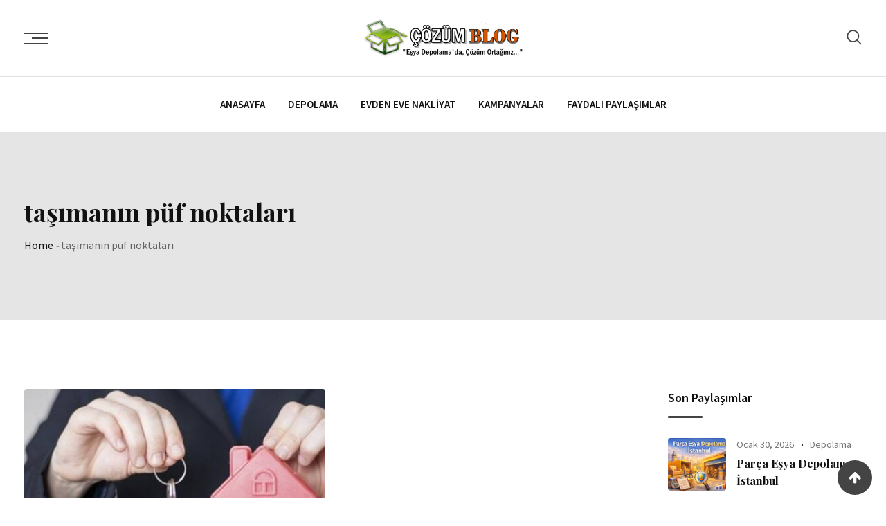

--- FILE ---
content_type: text/html; charset=UTF-8
request_url: https://blog.cozumdepo.com/tag/tasimanin-puf-noktalari/
body_size: 18948
content:
<!doctype html>
<html lang="tr" prefix="og: https://ogp.me/ns#">
<head><script>(function(w,i,g){w[g]=w[g]||[];if(typeof w[g].push=='function')w[g].push(i)})
(window,'G-Q4C7Z17V2L','google_tags_first_party');</script><script async src="/sjhx/"></script>
			<script>
				window.dataLayer = window.dataLayer || [];
				function gtag(){dataLayer.push(arguments);}
				gtag('js', new Date());
				gtag('set', 'developer_id.dY2E1Nz', true);
				
			</script>
			
	<meta charset="UTF-8">
	<meta name="viewport" content="width=device-width, initial-scale=1.0">
	<link rel="profile" href="https://gmpg.org/xfn/11" />
	<noscript><style>#preloader{display:none;}</style></noscript><!-- Google tag (gtag.js) consent mode dataLayer added by Site Kit -->
<script type="5471b4d47ba8dced420497cf-text/javascript" id="google_gtagjs-js-consent-mode-data-layer">
/* <![CDATA[ */
window.dataLayer = window.dataLayer || [];function gtag(){dataLayer.push(arguments);}
gtag('consent', 'default', {"ad_personalization":"denied","ad_storage":"denied","ad_user_data":"denied","analytics_storage":"denied","functionality_storage":"denied","security_storage":"denied","personalization_storage":"denied","region":["AT","BE","BG","CH","CY","CZ","DE","DK","EE","ES","FI","FR","GB","GR","HR","HU","IE","IS","IT","LI","LT","LU","LV","MT","NL","NO","PL","PT","RO","SE","SI","SK"],"wait_for_update":500});
window._googlesitekitConsentCategoryMap = {"statistics":["analytics_storage"],"marketing":["ad_storage","ad_user_data","ad_personalization"],"functional":["functionality_storage","security_storage"],"preferences":["personalization_storage"]};
window._googlesitekitConsents = {"ad_personalization":"denied","ad_storage":"denied","ad_user_data":"denied","analytics_storage":"denied","functionality_storage":"denied","security_storage":"denied","personalization_storage":"denied","region":["AT","BE","BG","CH","CY","CZ","DE","DK","EE","ES","FI","FR","GB","GR","HR","HU","IE","IS","IT","LI","LT","LU","LV","MT","NL","NO","PL","PT","RO","SE","SI","SK"],"wait_for_update":500};
/* ]]> */
</script>
<!-- End Google tag (gtag.js) consent mode dataLayer added by Site Kit -->

<!-- Rank Math&#039;a Göre Arama Motoru Optimizasyonu - https://rankmath.com/ -->
<title>taşımanın püf noktaları | Çözüm Depo Blog</title>
<meta name="robots" content="follow, noindex"/>
<meta property="og:locale" content="tr_TR" />
<meta property="og:type" content="article" />
<meta property="og:title" content="taşımanın püf noktaları | Çözüm Depo Blog" />
<meta property="og:url" content="https://blog.cozumdepo.com/tag/tasimanin-puf-noktalari/" />
<meta property="og:site_name" content="Çözüm Depo Blog" />
<meta name="twitter:card" content="summary_large_image" />
<meta name="twitter:title" content="taşımanın püf noktaları | Çözüm Depo Blog" />
<script type="application/ld+json" class="rank-math-schema">{"@context":"https://schema.org","@graph":[{"@type":"Person","@id":"https://blog.cozumdepo.com/#person","name":"\u00c7\u00f6z\u00fcm Depo Blog","image":{"@type":"ImageObject","@id":"https://blog.cozumdepo.com/#logo","url":"https://blog.cozumdepo.com/wp-content/uploads/2025/11/iconn.png","contentUrl":"https://blog.cozumdepo.com/wp-content/uploads/2025/11/iconn.png","caption":"\u00c7\u00f6z\u00fcm Depo Blog","inLanguage":"tr","width":"420","height":"420"}},{"@type":"WebSite","@id":"https://blog.cozumdepo.com/#website","url":"https://blog.cozumdepo.com","name":"\u00c7\u00f6z\u00fcm Depo Blog","alternateName":"E\u015fya Depolamada \u00c7\u00f6z\u00fcm Orta\u011f\u0131n\u0131z","publisher":{"@id":"https://blog.cozumdepo.com/#person"},"inLanguage":"tr"},{"@type":"CollectionPage","@id":"https://blog.cozumdepo.com/tag/tasimanin-puf-noktalari/#webpage","url":"https://blog.cozumdepo.com/tag/tasimanin-puf-noktalari/","name":"ta\u015f\u0131man\u0131n p\u00fcf noktalar\u0131 | \u00c7\u00f6z\u00fcm Depo Blog","isPartOf":{"@id":"https://blog.cozumdepo.com/#website"},"inLanguage":"tr"}]}</script>
<!-- /Rank Math WordPress SEO eklentisi -->

<link rel='dns-prefetch' href='//www.googletagmanager.com' />
<link rel='dns-prefetch' href='//stats.wp.com' />
<link rel='dns-prefetch' href='//fonts.googleapis.com' />
<link rel='preconnect' href='https://fonts.gstatic.com' crossorigin />
<link rel="alternate" type="application/rss+xml" title="Çözüm Depo Blog &raquo; akışı" href="https://blog.cozumdepo.com/feed/" />
<link rel="alternate" type="application/rss+xml" title="Çözüm Depo Blog &raquo; yorum akışı" href="https://blog.cozumdepo.com/comments/feed/" />
<link rel="alternate" type="application/rss+xml" title="Çözüm Depo Blog &raquo; taşımanın püf noktaları etiket akışı" href="https://blog.cozumdepo.com/tag/tasimanin-puf-noktalari/feed/" />
<style id='wp-img-auto-sizes-contain-inline-css' type='text/css'>
img:is([sizes=auto i],[sizes^="auto," i]){contain-intrinsic-size:3000px 1500px}
/*# sourceURL=wp-img-auto-sizes-contain-inline-css */
</style>
<style id='wp-emoji-styles-inline-css' type='text/css'>

	img.wp-smiley, img.emoji {
		display: inline !important;
		border: none !important;
		box-shadow: none !important;
		height: 1em !important;
		width: 1em !important;
		margin: 0 0.07em !important;
		vertical-align: -0.1em !important;
		background: none !important;
		padding: 0 !important;
	}
/*# sourceURL=wp-emoji-styles-inline-css */
</style>
<link rel='stylesheet' id='wp-block-library-css' href='https://blog.cozumdepo.com/wp-includes/css/dist/block-library/style.min.css?ver=6.9' type='text/css' media='all' />
<style id='wp-block-library-theme-inline-css' type='text/css'>
.wp-block-audio :where(figcaption){color:#555;font-size:13px;text-align:center}.is-dark-theme .wp-block-audio :where(figcaption){color:#ffffffa6}.wp-block-audio{margin:0 0 1em}.wp-block-code{border:1px solid #ccc;border-radius:4px;font-family:Menlo,Consolas,monaco,monospace;padding:.8em 1em}.wp-block-embed :where(figcaption){color:#555;font-size:13px;text-align:center}.is-dark-theme .wp-block-embed :where(figcaption){color:#ffffffa6}.wp-block-embed{margin:0 0 1em}.blocks-gallery-caption{color:#555;font-size:13px;text-align:center}.is-dark-theme .blocks-gallery-caption{color:#ffffffa6}:root :where(.wp-block-image figcaption){color:#555;font-size:13px;text-align:center}.is-dark-theme :root :where(.wp-block-image figcaption){color:#ffffffa6}.wp-block-image{margin:0 0 1em}.wp-block-pullquote{border-bottom:4px solid;border-top:4px solid;color:currentColor;margin-bottom:1.75em}.wp-block-pullquote :where(cite),.wp-block-pullquote :where(footer),.wp-block-pullquote__citation{color:currentColor;font-size:.8125em;font-style:normal;text-transform:uppercase}.wp-block-quote{border-left:.25em solid;margin:0 0 1.75em;padding-left:1em}.wp-block-quote cite,.wp-block-quote footer{color:currentColor;font-size:.8125em;font-style:normal;position:relative}.wp-block-quote:where(.has-text-align-right){border-left:none;border-right:.25em solid;padding-left:0;padding-right:1em}.wp-block-quote:where(.has-text-align-center){border:none;padding-left:0}.wp-block-quote.is-large,.wp-block-quote.is-style-large,.wp-block-quote:where(.is-style-plain){border:none}.wp-block-search .wp-block-search__label{font-weight:700}.wp-block-search__button{border:1px solid #ccc;padding:.375em .625em}:where(.wp-block-group.has-background){padding:1.25em 2.375em}.wp-block-separator.has-css-opacity{opacity:.4}.wp-block-separator{border:none;border-bottom:2px solid;margin-left:auto;margin-right:auto}.wp-block-separator.has-alpha-channel-opacity{opacity:1}.wp-block-separator:not(.is-style-wide):not(.is-style-dots){width:100px}.wp-block-separator.has-background:not(.is-style-dots){border-bottom:none;height:1px}.wp-block-separator.has-background:not(.is-style-wide):not(.is-style-dots){height:2px}.wp-block-table{margin:0 0 1em}.wp-block-table td,.wp-block-table th{word-break:normal}.wp-block-table :where(figcaption){color:#555;font-size:13px;text-align:center}.is-dark-theme .wp-block-table :where(figcaption){color:#ffffffa6}.wp-block-video :where(figcaption){color:#555;font-size:13px;text-align:center}.is-dark-theme .wp-block-video :where(figcaption){color:#ffffffa6}.wp-block-video{margin:0 0 1em}:root :where(.wp-block-template-part.has-background){margin-bottom:0;margin-top:0;padding:1.25em 2.375em}
/*# sourceURL=/wp-includes/css/dist/block-library/theme.min.css */
</style>
<style id='classic-theme-styles-inline-css' type='text/css'>
/*! This file is auto-generated */
.wp-block-button__link{color:#fff;background-color:#32373c;border-radius:9999px;box-shadow:none;text-decoration:none;padding:calc(.667em + 2px) calc(1.333em + 2px);font-size:1.125em}.wp-block-file__button{background:#32373c;color:#fff;text-decoration:none}
/*# sourceURL=/wp-includes/css/classic-themes.min.css */
</style>
<link rel='stylesheet' id='mediaelement-css' href='https://blog.cozumdepo.com/wp-includes/js/mediaelement/mediaelementplayer-legacy.min.css?ver=4.2.17' type='text/css' media='all' />
<link rel='stylesheet' id='wp-mediaelement-css' href='https://blog.cozumdepo.com/wp-includes/js/mediaelement/wp-mediaelement.min.css?ver=6.9' type='text/css' media='all' />
<style id='jetpack-sharing-buttons-style-inline-css' type='text/css'>
.jetpack-sharing-buttons__services-list{display:flex;flex-direction:row;flex-wrap:wrap;gap:0;list-style-type:none;margin:5px;padding:0}.jetpack-sharing-buttons__services-list.has-small-icon-size{font-size:12px}.jetpack-sharing-buttons__services-list.has-normal-icon-size{font-size:16px}.jetpack-sharing-buttons__services-list.has-large-icon-size{font-size:24px}.jetpack-sharing-buttons__services-list.has-huge-icon-size{font-size:36px}@media print{.jetpack-sharing-buttons__services-list{display:none!important}}.editor-styles-wrapper .wp-block-jetpack-sharing-buttons{gap:0;padding-inline-start:0}ul.jetpack-sharing-buttons__services-list.has-background{padding:1.25em 2.375em}
/*# sourceURL=https://blog.cozumdepo.com/wp-content/plugins/jetpack/_inc/blocks/sharing-buttons/view.css */
</style>
<style id='global-styles-inline-css' type='text/css'>
:root{--wp--preset--aspect-ratio--square: 1;--wp--preset--aspect-ratio--4-3: 4/3;--wp--preset--aspect-ratio--3-4: 3/4;--wp--preset--aspect-ratio--3-2: 3/2;--wp--preset--aspect-ratio--2-3: 2/3;--wp--preset--aspect-ratio--16-9: 16/9;--wp--preset--aspect-ratio--9-16: 9/16;--wp--preset--color--black: #000000;--wp--preset--color--cyan-bluish-gray: #abb8c3;--wp--preset--color--white: #ffffff;--wp--preset--color--pale-pink: #f78da7;--wp--preset--color--vivid-red: #cf2e2e;--wp--preset--color--luminous-vivid-orange: #ff6900;--wp--preset--color--luminous-vivid-amber: #fcb900;--wp--preset--color--light-green-cyan: #7bdcb5;--wp--preset--color--vivid-green-cyan: #00d084;--wp--preset--color--pale-cyan-blue: #8ed1fc;--wp--preset--color--vivid-cyan-blue: #0693e3;--wp--preset--color--vivid-purple: #9b51e0;--wp--preset--color--strong-magenta: #a156b4;--wp--preset--color--light-grayish-magenta: #d0a5db;--wp--preset--color--very-light-gray: #eee;--wp--preset--color--very-dark-gray: #444;--wp--preset--gradient--vivid-cyan-blue-to-vivid-purple: linear-gradient(135deg,rgb(6,147,227) 0%,rgb(155,81,224) 100%);--wp--preset--gradient--light-green-cyan-to-vivid-green-cyan: linear-gradient(135deg,rgb(122,220,180) 0%,rgb(0,208,130) 100%);--wp--preset--gradient--luminous-vivid-amber-to-luminous-vivid-orange: linear-gradient(135deg,rgb(252,185,0) 0%,rgb(255,105,0) 100%);--wp--preset--gradient--luminous-vivid-orange-to-vivid-red: linear-gradient(135deg,rgb(255,105,0) 0%,rgb(207,46,46) 100%);--wp--preset--gradient--very-light-gray-to-cyan-bluish-gray: linear-gradient(135deg,rgb(238,238,238) 0%,rgb(169,184,195) 100%);--wp--preset--gradient--cool-to-warm-spectrum: linear-gradient(135deg,rgb(74,234,220) 0%,rgb(151,120,209) 20%,rgb(207,42,186) 40%,rgb(238,44,130) 60%,rgb(251,105,98) 80%,rgb(254,248,76) 100%);--wp--preset--gradient--blush-light-purple: linear-gradient(135deg,rgb(255,206,236) 0%,rgb(152,150,240) 100%);--wp--preset--gradient--blush-bordeaux: linear-gradient(135deg,rgb(254,205,165) 0%,rgb(254,45,45) 50%,rgb(107,0,62) 100%);--wp--preset--gradient--luminous-dusk: linear-gradient(135deg,rgb(255,203,112) 0%,rgb(199,81,192) 50%,rgb(65,88,208) 100%);--wp--preset--gradient--pale-ocean: linear-gradient(135deg,rgb(255,245,203) 0%,rgb(182,227,212) 50%,rgb(51,167,181) 100%);--wp--preset--gradient--electric-grass: linear-gradient(135deg,rgb(202,248,128) 0%,rgb(113,206,126) 100%);--wp--preset--gradient--midnight: linear-gradient(135deg,rgb(2,3,129) 0%,rgb(40,116,252) 100%);--wp--preset--font-size--small: 12px;--wp--preset--font-size--medium: 20px;--wp--preset--font-size--large: 36px;--wp--preset--font-size--x-large: 42px;--wp--preset--font-size--normal: 16px;--wp--preset--font-size--huge: 50px;--wp--preset--spacing--20: 0.44rem;--wp--preset--spacing--30: 0.67rem;--wp--preset--spacing--40: 1rem;--wp--preset--spacing--50: 1.5rem;--wp--preset--spacing--60: 2.25rem;--wp--preset--spacing--70: 3.38rem;--wp--preset--spacing--80: 5.06rem;--wp--preset--shadow--natural: 6px 6px 9px rgba(0, 0, 0, 0.2);--wp--preset--shadow--deep: 12px 12px 50px rgba(0, 0, 0, 0.4);--wp--preset--shadow--sharp: 6px 6px 0px rgba(0, 0, 0, 0.2);--wp--preset--shadow--outlined: 6px 6px 0px -3px rgb(255, 255, 255), 6px 6px rgb(0, 0, 0);--wp--preset--shadow--crisp: 6px 6px 0px rgb(0, 0, 0);}:where(.is-layout-flex){gap: 0.5em;}:where(.is-layout-grid){gap: 0.5em;}body .is-layout-flex{display: flex;}.is-layout-flex{flex-wrap: wrap;align-items: center;}.is-layout-flex > :is(*, div){margin: 0;}body .is-layout-grid{display: grid;}.is-layout-grid > :is(*, div){margin: 0;}:where(.wp-block-columns.is-layout-flex){gap: 2em;}:where(.wp-block-columns.is-layout-grid){gap: 2em;}:where(.wp-block-post-template.is-layout-flex){gap: 1.25em;}:where(.wp-block-post-template.is-layout-grid){gap: 1.25em;}.has-black-color{color: var(--wp--preset--color--black) !important;}.has-cyan-bluish-gray-color{color: var(--wp--preset--color--cyan-bluish-gray) !important;}.has-white-color{color: var(--wp--preset--color--white) !important;}.has-pale-pink-color{color: var(--wp--preset--color--pale-pink) !important;}.has-vivid-red-color{color: var(--wp--preset--color--vivid-red) !important;}.has-luminous-vivid-orange-color{color: var(--wp--preset--color--luminous-vivid-orange) !important;}.has-luminous-vivid-amber-color{color: var(--wp--preset--color--luminous-vivid-amber) !important;}.has-light-green-cyan-color{color: var(--wp--preset--color--light-green-cyan) !important;}.has-vivid-green-cyan-color{color: var(--wp--preset--color--vivid-green-cyan) !important;}.has-pale-cyan-blue-color{color: var(--wp--preset--color--pale-cyan-blue) !important;}.has-vivid-cyan-blue-color{color: var(--wp--preset--color--vivid-cyan-blue) !important;}.has-vivid-purple-color{color: var(--wp--preset--color--vivid-purple) !important;}.has-black-background-color{background-color: var(--wp--preset--color--black) !important;}.has-cyan-bluish-gray-background-color{background-color: var(--wp--preset--color--cyan-bluish-gray) !important;}.has-white-background-color{background-color: var(--wp--preset--color--white) !important;}.has-pale-pink-background-color{background-color: var(--wp--preset--color--pale-pink) !important;}.has-vivid-red-background-color{background-color: var(--wp--preset--color--vivid-red) !important;}.has-luminous-vivid-orange-background-color{background-color: var(--wp--preset--color--luminous-vivid-orange) !important;}.has-luminous-vivid-amber-background-color{background-color: var(--wp--preset--color--luminous-vivid-amber) !important;}.has-light-green-cyan-background-color{background-color: var(--wp--preset--color--light-green-cyan) !important;}.has-vivid-green-cyan-background-color{background-color: var(--wp--preset--color--vivid-green-cyan) !important;}.has-pale-cyan-blue-background-color{background-color: var(--wp--preset--color--pale-cyan-blue) !important;}.has-vivid-cyan-blue-background-color{background-color: var(--wp--preset--color--vivid-cyan-blue) !important;}.has-vivid-purple-background-color{background-color: var(--wp--preset--color--vivid-purple) !important;}.has-black-border-color{border-color: var(--wp--preset--color--black) !important;}.has-cyan-bluish-gray-border-color{border-color: var(--wp--preset--color--cyan-bluish-gray) !important;}.has-white-border-color{border-color: var(--wp--preset--color--white) !important;}.has-pale-pink-border-color{border-color: var(--wp--preset--color--pale-pink) !important;}.has-vivid-red-border-color{border-color: var(--wp--preset--color--vivid-red) !important;}.has-luminous-vivid-orange-border-color{border-color: var(--wp--preset--color--luminous-vivid-orange) !important;}.has-luminous-vivid-amber-border-color{border-color: var(--wp--preset--color--luminous-vivid-amber) !important;}.has-light-green-cyan-border-color{border-color: var(--wp--preset--color--light-green-cyan) !important;}.has-vivid-green-cyan-border-color{border-color: var(--wp--preset--color--vivid-green-cyan) !important;}.has-pale-cyan-blue-border-color{border-color: var(--wp--preset--color--pale-cyan-blue) !important;}.has-vivid-cyan-blue-border-color{border-color: var(--wp--preset--color--vivid-cyan-blue) !important;}.has-vivid-purple-border-color{border-color: var(--wp--preset--color--vivid-purple) !important;}.has-vivid-cyan-blue-to-vivid-purple-gradient-background{background: var(--wp--preset--gradient--vivid-cyan-blue-to-vivid-purple) !important;}.has-light-green-cyan-to-vivid-green-cyan-gradient-background{background: var(--wp--preset--gradient--light-green-cyan-to-vivid-green-cyan) !important;}.has-luminous-vivid-amber-to-luminous-vivid-orange-gradient-background{background: var(--wp--preset--gradient--luminous-vivid-amber-to-luminous-vivid-orange) !important;}.has-luminous-vivid-orange-to-vivid-red-gradient-background{background: var(--wp--preset--gradient--luminous-vivid-orange-to-vivid-red) !important;}.has-very-light-gray-to-cyan-bluish-gray-gradient-background{background: var(--wp--preset--gradient--very-light-gray-to-cyan-bluish-gray) !important;}.has-cool-to-warm-spectrum-gradient-background{background: var(--wp--preset--gradient--cool-to-warm-spectrum) !important;}.has-blush-light-purple-gradient-background{background: var(--wp--preset--gradient--blush-light-purple) !important;}.has-blush-bordeaux-gradient-background{background: var(--wp--preset--gradient--blush-bordeaux) !important;}.has-luminous-dusk-gradient-background{background: var(--wp--preset--gradient--luminous-dusk) !important;}.has-pale-ocean-gradient-background{background: var(--wp--preset--gradient--pale-ocean) !important;}.has-electric-grass-gradient-background{background: var(--wp--preset--gradient--electric-grass) !important;}.has-midnight-gradient-background{background: var(--wp--preset--gradient--midnight) !important;}.has-small-font-size{font-size: var(--wp--preset--font-size--small) !important;}.has-medium-font-size{font-size: var(--wp--preset--font-size--medium) !important;}.has-large-font-size{font-size: var(--wp--preset--font-size--large) !important;}.has-x-large-font-size{font-size: var(--wp--preset--font-size--x-large) !important;}
:where(.wp-block-post-template.is-layout-flex){gap: 1.25em;}:where(.wp-block-post-template.is-layout-grid){gap: 1.25em;}
:where(.wp-block-term-template.is-layout-flex){gap: 1.25em;}:where(.wp-block-term-template.is-layout-grid){gap: 1.25em;}
:where(.wp-block-columns.is-layout-flex){gap: 2em;}:where(.wp-block-columns.is-layout-grid){gap: 2em;}
:root :where(.wp-block-pullquote){font-size: 1.5em;line-height: 1.6;}
/*# sourceURL=global-styles-inline-css */
</style>
<link rel='stylesheet' id='blogxer-gfonts-css' href='//fonts.googleapis.com/css?family=Source+Sans+Pro%3A+300%2C400%2C600%2C700%7CPlayfair+Display%3A+400%2C700%2C900&#038;ver=1.2.4' type='text/css' media='all' />
<link rel='stylesheet' id='bootstrap-css' href='https://blog.cozumdepo.com/wp-content/themes/blogxer/assets/css/bootstrap.min.css?ver=1.2.4' type='text/css' media='all' />
<link rel='stylesheet' id='flaticon-blogxer-css' href='https://blog.cozumdepo.com/wp-content/themes/blogxer/assets/fonts/flaticon-blogxer/flaticon.css?ver=1.2.4' type='text/css' media='all' />
<link rel='stylesheet' id='nivo-slider-css' href='https://blog.cozumdepo.com/wp-content/themes/blogxer/assets/css/nivo-slider.min.css?ver=1.2.4' type='text/css' media='all' />
<link rel='stylesheet' id='magnific-popup-css' href='https://blog.cozumdepo.com/wp-content/themes/blogxer/assets/css/magnific-popup.css?ver=1.2.4' type='text/css' media='all' />
<link rel='stylesheet' id='font-awesome-css' href='https://blog.cozumdepo.com/wp-content/plugins/elementor/assets/lib/font-awesome/css/font-awesome.min.css?ver=4.7.0' type='text/css' media='all' />
<link rel='stylesheet' id='animate-css' href='https://blog.cozumdepo.com/wp-content/themes/blogxer/assets/css/animate.min.css?ver=1.2.4' type='text/css' media='all' />
<link rel='stylesheet' id='select2-css' href='https://blog.cozumdepo.com/wp-content/themes/blogxer/assets/css/select2.min.css?ver=1.2.4' type='text/css' media='all' />
<link rel='stylesheet' id='meanmenu-css' href='https://blog.cozumdepo.com/wp-content/themes/blogxer/assets/css/meanmenu.css?ver=1.2.4' type='text/css' media='all' />
<link rel='stylesheet' id='blogxer-default-css' href='https://blog.cozumdepo.com/wp-content/themes/blogxer/assets/css/default.css?ver=1.2.4' type='text/css' media='all' />
<link rel='stylesheet' id='blogxer-elementor-css' href='https://blog.cozumdepo.com/wp-content/themes/blogxer/assets/css/elementor.css?ver=1.2.4' type='text/css' media='all' />
<link rel='stylesheet' id='blogxer-style-css' href='https://blog.cozumdepo.com/wp-content/themes/blogxer/assets/css/style.css?ver=1.2.4' type='text/css' media='all' />
<style id='blogxer-style-inline-css' type='text/css'>
	.entry-banner {
					background-color: #E5E5E5;
			}
	.content-area {
		padding-top: 100px; 
		padding-bottom: 100px;
	}
	#page {
		background-image: url(  );
		<!-- background-color: ; -->
	}
	.single-blogxer_team #page {
		background-image: none;
		background-color: transparent;
	}
	.single-blogxer_team .site-main {
		background-image: url(  );
		background-color: #E5E5E5;
	}
	
/*# sourceURL=blogxer-style-inline-css */
</style>
<link rel='stylesheet' id='rt-canvas-menu-css' href='https://blog.cozumdepo.com/wp-content/themes/blogxer/assets/css/rt-canvas-menu.css?ver=1.2.4' type='text/css' media='all' />
<link rel="preload" as="style" href="https://fonts.googleapis.com/css?family=Source%20Sans%20Pro:400%7CPlayfair%20Display:700&#038;display=swap&#038;ver=1766149178" /><script src="/cdn-cgi/scripts/7d0fa10a/cloudflare-static/rocket-loader.min.js" data-cf-settings="5471b4d47ba8dced420497cf-|49"></script><link rel="stylesheet" href="https://fonts.googleapis.com/css?family=Source%20Sans%20Pro:400%7CPlayfair%20Display:700&#038;display=swap&#038;ver=1766149178" media="print" onload="this.media='all'"><noscript><link rel="stylesheet" href="https://fonts.googleapis.com/css?family=Source%20Sans%20Pro:400%7CPlayfair%20Display:700&#038;display=swap&#038;ver=1766149178" /></noscript><style id='blogxer-dynamic-inline-css' type='text/css'>
@media ( min-width:1200px ) { .container {  max-width: 1240px; } } .primary-color { color: #444444; } .secondary-color { color: #646464; } #tophead .tophead-contact .fa, #tophead .tophead-address .fa { color: #444444; } .header-top-bar .fa { color: #444444; } .trheader #tophead .tophead-contact .fa, .trheader #tophead .tophead-address .fa {  color: #efefef; } #tophead {   background-color: #f8f8f8; } #tophead, #tophead a {   color: #444444; } .topbar-style-5 #tophead .tophead-social li a { color: #444444; } .trheader #tophead, .trheader #tophead a { color: #efefef; } .blogxer-primary-color{ color:#444444; } .blogxer-primary-bgcolor, .topbar-style-3 #tophead .tophead-social li a:hover { background-color: #444444; } .topbar-style-4 #tophead .tophead-contact .fa, .topbar-style-4 #tophead .tophead-address .fa {   color: #444444; } .topbar-style-4 #tophead .tophead-contact a:hover, .topbar-style-4 #tophead .tophead-right ul li a:hover { color: #444444; } .site-header .main-navigation nav ul li a { font-family: , sans-serif; font-size : 15px; font-weight : ; line-height : 22px; color: #111111; text-transform : uppercase; font-style: normal; } .non-stickh .site-header .rt-sticky-menu .main-navigation nav > ul > li > a:hover, .site-header .main-navigation ul.menu > li > a:hover, .site-header .main-navigation ul.menu > li.current-menu-item > a, .site-header .main-navigation ul.menu > li.current > a { color: #929292; } .site-header .main-navigation nav ul li a.active { color: #929292; } .trheader .site-header .main-navigation nav > ul > li > a, .trheader .site-header .main-navigation .menu > li > a { color: #ffffff; } .header-style-5.trheader .site-header .main-navigation nav > ul > li > a:hover, .header-style-5.trheader .site-header .main-navigation nav > ul > li.current-menu-item > a:hover, .header-style-5.trheader .site-header .main-navigation nav > ul > li a.active, .header-style-5.trheader .site-header .main-navigation nav > ul > li.current > a, .header-style-1 .site-header .main-navigation ul.menu > li.current > a:hover, .header-style-1 .site-header .main-navigation ul.menu > li.current-menu-item > a:hover, .header-style-1 .site-header .main-navigation ul li a.active, .header-style-1 .site-header .main-navigation ul.menu > li.current-menu-item > a, .header-style-1 .site-header .main-navigation ul.menu > li.current > a { color: #929292; } .trheader.non-stick .site-header .main-navigation ul.menu > li > a, .trheader.non-stick .site-header .search-box .search-button i, .trheader.non-stick .header-icon-seperator, .trheader.non-stick .header-icon-area .cart-icon-area > a, .trheader.non-stick .additional-menu-area a.side-menu-trigger { color: #ffffff; } .site-header .main-navigation nav > ul > li > a:after { background-color: #444444; } .header-button .ghost-btn { background-color: #646464; } .site-header .main-navigation ul li ul li { background-color: #ffffff; } .site-header .main-navigation ul li ul li:hover { background-color: #111111; } .site-header .main-navigation ul li ul li a { font-family: , sans-serif; font-size : 14px; font-weight : ; line-height : 22px; color: #111111; text-transform : inherit; font-style: normal; } .site-header .main-navigation ul li ul li:hover > a { color: #ffffff; } .stick .site-header { border-color: #444444} .site-header .main-navigation ul li.mega-menu > ul.sub-menu { background-color: #ffffff} .site-header .main-navigation ul li.mega-menu ul.sub-menu li a, .site-header .main-navigation ul li.mega-menu > ul.sub-menu li:before { color: #111111} .mean-container a.meanmenu-reveal, .mean-container .mean-nav ul li a.mean-expand { color: #444444; } .header-style-3 .header-bottom .main-navigation, .mean-container a.meanmenu-reveal span { background-color: #444444; } .mean-container .mean-bar {  border-color: #444444; } .site-header .main-navigation ul li.mega-menu ul.sub-menu li a:hover { color: #444444; } .mean-container .mean-nav ul li a { font-family: , sans-serif; font-size : 15px; font-weight : ; line-height : 22px; color: #111111; text-transform : uppercase; font-style: normal; } .mean-container .mean-nav ul li a:hover, .mean-container .mean-nav > ul > li.current-menu-item > a { color: #929292; } .additional-menu-area a.side-menu-trigger:hover, .trheader.non-stick .additional-menu-area a.side-menu-trigger:hover { color: #929292; } .site-header .search-box .search-text { border-color: #444444; } .header-style-2.trheader .site-header .header-social li a:hover { color: #444444; } .header-style-3 .header-contact .fa, .header-style-3.trheader .header-social li a:hover { color: #929292; } .header-style-3.trheader .header-contact li a, .header-style-3.trheader .header-social li a { color: #ffffff; } .site-header .header-social li a:hover { color: #444444; } .header-style-4 .header-contact .fa, .header-style-4 .header-social li a:hover, .header-style-4.trheader .header-social li a:hover { color: #929292; } .header-style-4.trheader .header-contact li a, .header-style-4.trheader .header-social li a { color: #ffffff; } .header-style-5 .header-menu-btn { background-color: #444444; } .trheader.non-stick.header-style-5 .header-menu-btn { color: #ffffff; } .header-style-6.trheader .site-header .header-social li a:hover { color: #444444; } .header-style-8.trheader .header-contact li a, .header-style-8.trheader .header-social li a { color: #ffffff; } .header-style-8.trheader .header-contact li a:hover, .header-style-8.trheader .header-social li a:hover { color: #444444; } .additional-menu-area .sidenav ul li a:hover { color: #444444; } .additional-menu-area .sidenav-address span a:hover { color: #646464; } .additional-menu-area .sidenav-address span a i { color: #444444; } .additional-menu-area .sidenav .closebtn { color: #444444; border-color: #444444; } body { font-family: Source Sans Pro, sans-serif; font-size: 16px; line-height: 26px; font-weight: 400; } h1 { font-family: Playfair Display, sans-serif; font-size: 36px; line-height: 42px; font-weight: 700; } h2 { font-family: Playfair Display, sans-serif; font-size: 28px; line-height: 36px; font-weight: 700; } h3 { font-family: Playfair Display, sans-serif; font-size: 22px; line-height: 30px; font-weight: 700; } h4 { font-family: Playfair Display, sans-serif; font-size: 20px; line-height: 28px; font-weight: 700; } h5 { font-family: Playfair Display, sans-serif; font-size: 18px; line-height: 26px; font-weight: 700; } h6 { font-family: Playfair Display, sans-serif; font-size: 16px; line-height: 24px; font-weight: 700; } .entry-banner .entry-banner-content h1 { color: #111111; } .breadcrumb-area .entry-breadcrumb span a, .breadcrumb-trail ul.trail-items li a { color: #111111; } .breadcrumb-area .entry-breadcrumb span a:hover, .breadcrumb-trail ul.trail-items li a:hover { color: #646464; } .breadcrumb-trail ul.trail-items li, .breadcrumb-area .entry-breadcrumb .breadcrumb-seperator { color: #111111; } .breadcrumb-area .entry-breadcrumb > span:last-child, .breadcrumb-trail ul.trail-items li > span { color: #646464; } .entry-banner:after {   background: rgba(0, 0, 0 , 0); } .scrollToTop { background-color: #444444; border-color: #444444; } .footer-top-area { background-color: #1b1d1f; } .footer-top-area .widget h3 { color: #ffffff; } .footer-top-area .widget { color: #b0b0b0; } .footer-bottom-area a:link, .footer-bottom-area a:visited, .footer-top-area .widget a:link, .footer-top-area .widget a:visited, .footer-top-area .rt_footer_social_widget .footer-social li a i, .footer-style-3 .footer-social ul li a, .footer-style-4 .footer-social ul li a, .footer-style-5 .footer-bottom-social ul li a { color: #b0b0b0; } .footer-top-area .widget a:hover, .footer-top-area .widget a:active, .footer-bottom-area a:hover, .footer-bottom-area .widget ul li a:hover, .footer-style-4 .footer-social ul li a:hover, .footer-style-5 .footer-bottom-social ul li a:hover { color: #ffffff; } .footer-bottom-area { background-color: #111111; color: #b0b0b0; } .footer-top-area, .footer-bottom-area .footer-bottom-left { color: #b0b0b0; } .footer-top-area .widget_archive li { border-bottom: 1px dotted #444444; } .rt-box-title-1 span { border-top-color: #444444; } .footer-top-area .rt_footer_social_widget .footer-social li a:hover i, .footer-style-3 .footer-social ul li a:hover { color: #ffffff; } .footer-area .copyright a:hover { color: #444444; } .footer-area .copyright a { color: #646464; } .footer-top-area .widgettitle:after { background-color: #646464; } .search-form .input.search-submit { background-color: #444444; border-color: #444444; } .search-form .input.search-submit a:hover { color: #444444; } .widget ul li a:hover, .sidebar-widget-area .widget ul li a:hover { color: #444444; } .sidebar-widget-area .widget .rt-slider-sidebar .rt-single-slide .testimo-info .testimo-title h3, .sidebar-widget-area .rt_widget_recent_entries_with_image .media-body .posted-date a, .sidebar-widget-area .widget ul li.active a, .sidebar-widget-area .widget ul li.active a:before, .footer-top-area .search-form input.search-submit, .footer-top-area ul li:before, .footer-top-area ul li a:before { color: #444444; } .footer-top-area .search-form input.search-submit, .footer-top-area ul li a:before, .footer-top-area .stylish-input-group .input-group-addon button i, .footer-top-area .widget_archive li a:before {  color: #444444; } .footer-top-area .stylish-input-group .input-group-addon button:hover { background: #444444; } .rt-box-title-1, .footer-top-area .search-form button { background-color: #444444; } .footer-topbar , .footer-topbar .emergrncy-content-holder{ background: #444444; } .footer-topbar .emergrncy-content-holder:before { border-color: transparent #444444; } .sidebar-widget-area .widget h3.widgettitle:after, .elementor-widget-container h5:after { background-color: #444444; } .rt-news-box .media-body h3 a:hover, .post-tab-layout .entry-title a:hover, .rt-news-box .post-box-date ul li i, .post-tab-layout .post-box-date ul li i, .feature-post-layout .post-box-date ul li i, .post-box-style .post-box-date ul li i {   color: #444444; } .sidebar-widget-area .widget ul li a:before, .sidebar-widget-area .widget_recent_comments ul li.recentcomments > span:before {   color: #646464; } .feature-post-layout .entry-title a:hover, .post-box-style .media-body h3 a:hover, .post-box-style .post-box-date ul li a:hover, .feature-post-layout .post-box-date ul li a:hover {  color: #444444; } a:link, a:visited, .entry-footer .about-author .media-body .author-title, .entry-title h1 a{ color: #444444; } .comments-area .main-comments .replay-area a:hover { background-color: #444444; } .blog-style-2 .readmore-btn:hover { background-color: #444444; color: #ffffff; } .sticky .blog-box, .blog-layout-2.sticky, .blog-layout-3.sticky {  border-color: #444444; } .blog-box .blog-img-holder .entry-content {  background: #444444; } .blog-box .blog-bottom-content-holder ul li i , .blog-box .blog-bottom-content-holder ul li a:hover {  color: #444444; } .blog-box .blog-bottom-content-holder ul li, .blog-box .blog-bottom-content-holder ul li a, .rt-news-box .post-date-dark ul li i {  color: #646464; } .error-page-area {   background-color: #ffffff; } .error-page-area .text-1 {  color: #111111; } .error-page-area .text-2 { color: #444444; } #respond form .btn-send { background-color: #444444; border-color: #444444; } #respond form .btn-send:hover {  background-color: #646464; } .item-comments .item-comments-list ul.comments-list li .comment-reply {  background-color: #444444; } .title-bar35:after { background: #444444; } a.blog-button { color: #444444 !important;  border-color: #444444; } .blogxer-button-2 { background: #444444; border-color: #444444; } .blogxer-button-2:hover { background: #646464; } .entry-content a.grid-fill-btn:hover:after, .entry-content .rt-grid-fill-btn a.grid-fill-btn:hover:after { color: #444444; } .blogxer-button-1:hover { background: #444444; border-color: #444444; } .blogxer-button-1 { border-color: #646464; background: #646464; } .blogxer-primary-color { color: #444444; } .wpcf7-form input[type="submit"] { background: #444444; } .wpcf7-form input[type="submit"]:hover { background: #646464; } .entry-content .item-btn, .rtin-content .item-btn { color: #444444; } .entry-content .item-btn:hover, .rtin-content .item-btn:hover { color: #646464; }  .entry-footer ul.item-tags li a:hover { color: #444444; } .ui-cat-tag span a:hover {   background: #444444; } .post-navigation .post-nav-title a:hover, .about-author ul.author-box-social li a:hover, .entry-footer .item-tags a:hover, .post-navigation .prev-article:hover, .post-navigation .next-article:hover, .post-navigation .prev-article a:hover, .post-navigation .next-article a:hover, .entry-header .entry-meta ul li a:hover { color: #646464; } .entry-header .entry-post-meta ul li a, .blog-box .entry-content ul li i, .entry-header .entry-meta ul li i, .entry-footer .item-tags span { color: #646464; } .entry-header .entry-meta .post-date, .post-detail-style2 .entry-meta .post-date {  background: #444444; } .single-post .entry-content ol li:before, .entry-content ol li:before, .comments-area h4:after, .rt-related-post .title-section h2:after { background-color: #444444; } blockquote p:before { color: #646464; } .comments-area .main-comments .replay-area a {   background: #646464; } .blog-layout-1 .entry-header .entry-thumbnail-area .post-date1 { background: #444444; } .blog-layout-1 .entry-header .entry-content h3 a:hover {  color: #444444; } .blog-layout-1 .entry-header .entry-content .blogxer-button-7 {  background: #444444; } .rt-blog-layout .entry-thumbnail-area ul li i {  color: #444444; } .rt-blog-layout .entry-thumbnail-area ul li a:hover {  color: #444444; } .rt-blog-layout .entry-thumbnail-area ul .active {  background: #444444; } .rt-blog-layout .entry-content h3 a:hover {  color: #444444; } .blog-box .blog-social li a:hover i {  color: #444444; } .blog-box .blog-img-holder .entry-content {  background: #444444; } .blog-layout-2 .entry-meta .blog-cat ul li a, .entry-footer .post-share > span, .entry-footer .post-share .share-links a:hover {  color: #444444; } .blog-box .entry-content h3 a:hover, .blog-layout-2 .entry-content h3 a:hover, .blog-layout-3 .entry-content h3 a:hover, .blog-box .blog-bottom-content-holder h3 a:hover, .rt-related-post-info .post-title a:hover, .rt-related-post-info .post-date ul li i { color: #444444; } .blog-box .entry-content ul li a:hover, .blog-layout-2 .entry-meta ul li a:hover, .blog-layout-3 .entry-meta ul li a:hover { color: #646464; } .pagination-area li.active a:hover, .pagination-area ul li.active a, .pagination-area ul li a:hover, .pagination-area ul li span.current{ background-color: #444444; } .wpcf7-form .form-group .form-control:focus { border-color: #444444; } .team-details-social li a {  background: #444444;  border: 1px solid #444444; } .team-details-social li:hover a {  border: 1px solid #444444; } .team-details-social li:hover a i {  color: #444444; } .skill-area .progress .lead {  border: 2px solid #444444; } .skill-area .progress .progress-bar {  background: #444444; } .team-details-info li i {  color: #444444; } .rt-woo-nav .owl-custom-nav-title::after, .rt-woo-nav .owl-custom-nav .owl-prev:hover, .rt-woo-nav .owl-custom-nav .owl-next:hover, .woocommerce ul.products li.product .onsale, .woocommerce span.onsale, .woocommerce a.added_to_cart, .woocommerce #respond input#submit:hover, .woocommerce div.product form.cart .button, .woocommerce input.button:hover, p.demo_store, .woocommerce #respond input#submit.disabled:hover, .woocommerce #respond input#submit:disabled:hover, .woocommerce #respond input#submit[disabled]:disabled:hover, .woocommerce a.button.disabled:hover, .woocommerce a.button:disabled:hover, .woocommerce a.button[disabled]:disabled:hover, .woocommerce button.button.disabled:hover, .woocommerce button.button:disabled:hover, .woocommerce button.button[disabled]:disabled:hover, .woocommerce input.button.disabled:hover, .woocommerce input.button:disabled:hover, .woocommerce input.button[disabled]:disabled:hover, .woocommerce #respond input#submit.alt, .woocommerce a.button.alt, .woocommerce button.button.alt, .woocommerce input.button.alt, .woocommerce-account .woocommerce .woocommerce-MyAccount-navigation ul li a { background-color: #444444; } .woocommerce .product-thumb-area .product-info ul li a:hover .fa, .woocommerce div.product p.price, .woocommerce div.product span.price, .woocommerce div.product .product-meta a:hover, .woocommerce a.woocommerce-review-link:hover, .woocommerce .yith-wcwl-add-to-wishlist .yith-wcwl-add-button a:hover { color: #444444; } .woocommerce .widget_price_filter .ui-slider .ui-slider-range, .woocommerce .widget_price_filter .ui-slider .ui-slider-handle { background-color: #444444; } .woocommerce-message, .woocommerce-info { border-color: #444444; } .woocommerce .product-thumb-area .overlay { background-color: rgba(68, 68, 68, 0.8); } .woocommerce #respond input#submit, .woocommerce button.button, .woocommerce input.button, .woocommerce a.button { background-color: #444444; } .woocommerce #respond input#submit:hover, .woocommerce a.button:hover, .woocommerce button.button:hover, .woocommerce input.button:hover, .woocommerce div.product form.cart .button:hover, .woocommerce a.added_to_cart:hover, .woocommerce #respond input#submit.alt:hover, .woocommerce a.button.alt:hover, .woocommerce button.button.alt:hover, .woocommerce input.button.alt:hover {  background-color: #646464; } .sidebar-widget-area .widget_search form button, .woocommerce.widget_product_search button:before {  color: #444444; } .sidebar-widget-area .widget_search form button:hover, .woocommerce ul.products li.product h3 a:hover { color: #646464; } .cart-icon-products .widget_shopping_cart .mini_cart_item a:hover {  color: #444444; } .rt-drop, .post-detail-style3 .breadcrumbs-area2 .breadcrumbs-content ul li, .post-detail-style3 .breadcrumbs-area2 .breadcrumbs-content ul li a, .post-detail-style3 .breadcrumbs-area2 .breadcrumbs-content ul li a:hover, .breadcrumbs-area2 .breadcrumbs-content h3 a:hover, .post-detail-style3 .post-3-no-img-meta ul.post-info-light li a:hover, .post-detail-style3 .entry-meta li a:hover, .sidebar-widget-area .widget .corporate-address li i, .sidebar-widget-area .widget .corporate-address li i.fa-map-marker, .rt-news-box .post-cat span a:hover, .rt-news-box .topic-box .post-date1 span a:hover, .rt_widget_recent_entries_with_image .topic-box .post-date1 span a:hover, .sidebar-widget-area .widget.title-style-1 h3.widgettitle, .rt_widget_recent_entries_with_image .topic-box .widget-recent-post-title a:hover, .search-form input.search-submit, .header-style-5.trheader .header-social li a:hover, .header-style-5 .header-social li a:hover, .header-style-5 .header-contact .fa, .header-style-4.trheader .header-social li a:hover, .header-style-4 .header-social li a:hover, .header-style-4 .header-contact .fa, .header-style-3.trheader .header-social li a:hover, .header-style-3.trheader.non-stickh .header-social li a:hover, .header-style-3 .header-contact .fa, ul.news-info-list li i, .about-author .media-body .author-title a:hover, .header-style-2 .header-contact .fa, .search-form input.search-submit:hover, .rt-cat-list-widget li:hover a, .footer-top-area .widget_archive li a:before, .footer-top-area .widget_tag_cloud a:hover, .footer-top-area .search-form input.search-submit, .ui-cat-tag a:hover, .entry-post-meta .post-author a:hover, .post-detail-style2 .post-info-light ul li a:hover, .post-detail-style2 .entry-meta li a:hover, .entry-title a:hover, .comments-area .main-comments .comment-meta .comment-author-name a:hover, .rt-blog-layout .entry-thumbnail-area ul li i, .rt-blog-layout .entry-thumbnail-area ul li a:hover, .rt-blog-layout .entry-content h3 a:hover, .blog-layout-1 .entry-meta ul li a:hover, .blog-box .blog-bottom-content-holder ul li i, .footer-top-area .rt-news-box .dark .rt-news-box-widget .media-body a:hover, .entry-footer .share-social ul a:hover { color: #444444; } .rt-box-title-2,.blog-box .blog-img-holder .entry-content, button, input[type="button"], input[type="reset"], input[type="submit"], .sidebar-widget-area .widget.title-style-1 h3.widgettitle, .rt-cat-list-widget li:before, .elementor-widget-wp-widget-categories ul li:before, .cat-holder-text, .rt-blog-layout .entry-thumbnail-area ul .active, .woocommerce nav.woocommerce-pagination ul li a:hover, .woocommerce nav.woocommerce-pagination ul li .current, .pagination-area ul li .current, .woocommerce nav.woocommerce-pagination ul li.active a, .blog-layout-2 .entry-meta .blog-cat ul li a:hover, .blog-layout-3 .entry-meta ul li.blog-cat li a:hover {   background-color: #444444; } .post-detail-style2 .cat-holder:before {   border-top: 8px solid #444444; } .footer-top-area .widget_tag_cloud a:hover { background-color: #444444 !important; border: 1px solid #444444 !important; } .entry-content .wpb_layerslider_element a.layerslider-button, .comments-area h3.comment-num:after {  background: #444444; } .entry-content .btn-read-more-h-b, .pagination-area ul li span .header-style-10.trheader #tophead .tophead-social li a:hover {   border: 1px solid #444444; } .woocommerce nav.woocommerce-pagination ul li span {   border-color: #444444; } .woocommerce nav.woocommerce-pagination ul li .current, .woocommerce nav.woocommerce-pagination ul li a:hover {   background-color: #444444 !important; } .woocommerce div.product .woocommerce-tabs ul.tabs li a:after {   background-color: #444444; } .woocommerce div.product .share-links a:hover {   color: #444444; } .footer-top-area .widget_archive li { border-bottom: 1px dotted #444444; } .bottomBorder {   border-bottom: 2px solid #444444; } .search-form input.search-field, #respond form textarea:focus { border-color: #444444; } .search-form input.search-submit { background-color: #444444; border: 2px solid #444444; } .sidebar-widget-area .widget.title-style-1 h3.widgettitle span { border-top: 10px solid #444444; } .sidebar-widget-area .widget_tag_cloud a:hover, .sidebar-widget-area .widget_product_tag_cloud a:hover { background-color: #444444; } .cat-holder:before {   border-top: 8px solid #444444; } .footer-bottom-social ul li a { background-color: #444444; } .footer-bottom-social ul li a:hover {   background-color: #646464; } .entry-content .light-button , .entry-content .light-button i, .entry-content a.grid-fill-btn:hover, .entry-content .rt-grid-fill-btn a.grid-fill-btn:hover, .entry-content .rt-text-with-btn a.light-box:hover { color: #444444 !important; } .multiscroll-wrapper .ms-left .left-slide .item-btn, .title-text-button .rtin-dark .blogxer-button:hover { color: #444444; } .entry-content a.grid-fill-btn, .entry-content .rt-grid-fill-btn a.grid-fill-btn, .dark-button { border-color: #444444; background: #444444; } .entry-content .rt-text-with-btn a.light-box, .multiscroll-wrapper .ms-left .left-slide .item-btn:hover {   background: #444444; } .title-text-button .rtin-dark .blogxer-button { border-color: #444444; background: #444444; } .ig-block .instagallery-actions .igact-instalink {   background: #444444 !important; } .ig-block .instagallery-actions .igact-instalink:hover {   background: #646464 !important; } .multiscroll-wrapper .ms-left .left-slide1 .item-btn { border-color: #444444; } .multiscroll-wrapper .ms-left .left-slide1 .item-btn:hover { background: #444444; } .rtin-contact-box .rtin-dark .blogxer-button { background: #646464; } .rtin-contact-box .rtin-dark .blogxer-button:hover {   background: #444444; } .rtin-contact-box .rtin-light .blogxer-button:hover {   background: #646464; } .rt-vc-title-1 h2::after, .rt-vc-title h2:after , .section-title h2:after, .sec-title.style2 .rtin-title:before, .sec-title.style2 .rtin-title:after { background: #444444; } .sec-title.style2 .section-title span { color: #444444; } .slider-left-side-content .side-content, .slider-right-side-content ul.footer-social li a, .multiscroll-wrapper .ms-social-link li a, .fullpage-wrapper .fullpage-scroll-content .item-btn:hover, .multiscroll-wrapper .ms-copyright a:hover { color: #444444; } .multiscroll-wrapper .ms-social-link li a:hover, .slider-right-side-content ul.footer-social li a:hover { color: #646464; } .fps-menu-list li.active a, .ms-menu-list li a { color: #444444; } .title-text-button .rtin-light .blogxer-button { color: #444444; } .rt-owl-nav-1.slider-nav-enabled .owl-carousel .owl-nav > div { color: #444444; } .rt-owl-nav-1.slider-dot-enabled .owl-carousel .owl-dots .owl-dot:hover span, .rt-owl-nav-1.slider-dot-enabled .owl-carousel .owl-dots .owl-dot.active span { background: #444444; } .rt-owl-nav-1.slider-nav-enabled .owl-carousel .owl-nav > div:hover { background: #444444; } .rt-owl-nav-2.slider-dot-enabled .owl-carousel .owl-dot:hover span , .rt-owl-nav-2.slider-dot-enabled .owl-carousel .owl-dot.active span { background: #444444; } .rt-owl-nav-2.slider-nav-enabled .owl-carousel .owl-nav > div:hover { background: #444444; } .rt-owl-nav-2.slider-nav-enabled .owl-carousel .owl-nav > div { color: #444444; } .post-grid-default .rtin-single-post .rtin-content h3 a:hover { color: #646464; } .post-grid-default .post-footer ul li i, .post-grid-default .rtin-single-post .post-meta ul li i, .post-grid-default .rtin-single-post .post-meta ul li a:hover, .post-grid-default .post-footer ul li a:hover { color: #444444; } .post-list-default .rtin-single-post .rtin-content h3 a:hover { color: #646464; } .post-list-default .post-meta ul li i, .post-list-default .post-footer ul li i, .post-list-default .post-meta ul li a:hover, .post-list-default .post-footer ul li a:hover { color: #444444; } .entry-content .post-box-default a.item-btn {  color: #ffffff;  } .post-box-default .rtin-single-post .post-meta ul li i, .post-box-default .post-footer ul li i {  color: #ffffff;  }  .post-box-default .rtin-single-post .post-meta ul li a:hover, .post-box-default .rtin-single-post .rtin-content h3 a:hover, .post-box-default .post-footer ul li a:hover {  color: #e6e6e6; } .post-single-default .rtin-single-post .rtin-content h3 a:hover { color: #646464; } .post-single-default .post-footer ul li i, .post-single-default .rtin-single-post .post-meta ul li i, .post-single-default .rtin-single-post .post-meta ul li a:hover, .post-single-default .post-footer ul li a:hover { color: #444444; } .post-slider-default .rtin-single-post .rtin-content h3 a:hover { color: #646464; } .post-slider-default .post-meta ul li i, .post-slider-default .post-meta ul li a:hover { color: #444444; } .info-style1 .item-sl .rtin-item-title a:hover, .info-style2 .rtin-item .rtin-item-title a:hover {  color: #444444; } .rtin-contact-address ul li a:hover {  color: #444444; } .info-style4 .rtin-image .rtin-media .rtin-item-title a i { color: #646464; } .info-box .rtin-item-title a:hover { color: #444444 !important; } .info-style4.info-box .rtin-item-title a:hover { color: #646464 !important; } .rt-text-advertise h2 span, .rt-cta-1 .rtin-cta-contact-button a:hover { color: #444444; } .rt-cta-2 .rtin-cta-right:before , .rt-cta-2 .rtin-cta-right {  background-color: #444444; } .elementor-widget-wp-widget-categories ul li:hover a, .fixed-sidebar-left .elementor-widget-wp-widget-nav_menu ul > li > a:hover { color: #444444; } .fix-bar-bottom-copyright .rt-about-widget ul li a:hover, .fixed-sidebar-left .rt-about-widget ul li a:hover { color: #444444; } .barshow .title-bar, .about-info-text h2:after { background-color: #444444; } .fixed-sidebar-addon .elementor-widget-wp-widget-nav_menu ul > li > a:hover, .fixed-sidebar-addon .rt-about-widget .footer-social li a:hover {   color: #444444; } .rt-cat-list-widget li:before, .rtin-faq .faq-item .faq-number span{   background: #444444; }
/*# sourceURL=blogxer-dynamic-inline-css */
</style>

<!-- Site Kit tarafından eklenen Google etiketi (gtag.js) snippet&#039;i -->
<!-- Google Analytics snippet added by Site Kit -->
<!-- Site Kit tarafından eklenen Google Ads snippet&#039;i -->
<script type="5471b4d47ba8dced420497cf-text/javascript" src="https://www.googletagmanager.com/gtag/js?id=GT-TX5QLKL2" id="google_gtagjs-js" async></script>
<script type="5471b4d47ba8dced420497cf-text/javascript" id="google_gtagjs-js-after">
/* <![CDATA[ */
window.dataLayer = window.dataLayer || [];function gtag(){dataLayer.push(arguments);}
gtag("set","linker",{"domains":["blog.cozumdepo.com"]});
gtag("js", new Date());
gtag("set", "developer_id.dZTNiMT", true);
gtag("config", "GT-TX5QLKL2");
gtag("config", "AW-4042034293");
 window._googlesitekit = window._googlesitekit || {}; window._googlesitekit.throttledEvents = []; window._googlesitekit.gtagEvent = (name, data) => { var key = JSON.stringify( { name, data } ); if ( !! window._googlesitekit.throttledEvents[ key ] ) { return; } window._googlesitekit.throttledEvents[ key ] = true; setTimeout( () => { delete window._googlesitekit.throttledEvents[ key ]; }, 5 ); gtag( "event", name, { ...data, event_source: "site-kit" } ); }; 
//# sourceURL=google_gtagjs-js-after
/* ]]> */
</script>
<script type="5471b4d47ba8dced420497cf-text/javascript" src="https://blog.cozumdepo.com/wp-includes/js/jquery/jquery.min.js?ver=3.7.1" id="jquery-core-js"></script>
<script type="5471b4d47ba8dced420497cf-text/javascript" src="https://blog.cozumdepo.com/wp-includes/js/jquery/jquery-migrate.min.js?ver=3.4.1" id="jquery-migrate-js"></script>
<link rel="https://api.w.org/" href="https://blog.cozumdepo.com/wp-json/" /><link rel="alternate" title="JSON" type="application/json" href="https://blog.cozumdepo.com/wp-json/wp/v2/tags/101" /><link rel="EditURI" type="application/rsd+xml" title="RSD" href="https://blog.cozumdepo.com/xmlrpc.php?rsd" />
<meta name="generator" content="WordPress 6.9" />
<meta name="generator" content="Redux 4.5.10" /><meta name="generator" content="Site Kit by Google 1.171.0" />	<style>img#wpstats{display:none}</style>
		
<!-- Site Kit tarafından eklenen Google AdSense meta etiketleri -->
<meta name="google-adsense-platform-account" content="ca-host-pub-2644536267352236">
<meta name="google-adsense-platform-domain" content="sitekit.withgoogle.com">
<!-- Site Kit tarafından eklenen Google AdSense meta etiketlerine son verin -->
<meta name="generator" content="Elementor 3.34.1; features: additional_custom_breakpoints; settings: css_print_method-external, google_font-enabled, font_display-auto">

<script async type="5471b4d47ba8dced420497cf-application/javascript" src="https://news.google.com/swg/js/v1/swg-basic.js"></script>
<script type="5471b4d47ba8dced420497cf-text/javascript">
  (self.SWG_BASIC = self.SWG_BASIC || []).push( basicSubscriptions => {
    basicSubscriptions.init({
      type: "NewsArticle",
      isPartOfType: ["Product"],
      isPartOfProductId: "CAow6NvEDA:openaccess",
      clientOptions: { theme: "light", lang: "tr" },
    });
  });
</script>

<script async src="https://pagead2.googlesyndication.com/pagead/js/adsbygoogle.js?client=ca-pub-2628372798200687" crossorigin="anonymous" type="5471b4d47ba8dced420497cf-text/javascript"></script>
			<style>
				.e-con.e-parent:nth-of-type(n+4):not(.e-lazyloaded):not(.e-no-lazyload),
				.e-con.e-parent:nth-of-type(n+4):not(.e-lazyloaded):not(.e-no-lazyload) * {
					background-image: none !important;
				}
				@media screen and (max-height: 1024px) {
					.e-con.e-parent:nth-of-type(n+3):not(.e-lazyloaded):not(.e-no-lazyload),
					.e-con.e-parent:nth-of-type(n+3):not(.e-lazyloaded):not(.e-no-lazyload) * {
						background-image: none !important;
					}
				}
				@media screen and (max-height: 640px) {
					.e-con.e-parent:nth-of-type(n+2):not(.e-lazyloaded):not(.e-no-lazyload),
					.e-con.e-parent:nth-of-type(n+2):not(.e-lazyloaded):not(.e-no-lazyload) * {
						background-image: none !important;
					}
				}
			</style>
			
<!-- Google Tag Manager snippet added by Site Kit -->
<script type="5471b4d47ba8dced420497cf-text/javascript">
/* <![CDATA[ */

			( function( w, d, s, l, i ) {
				w[l] = w[l] || [];
				w[l].push( {'gtm.start': new Date().getTime(), event: 'gtm.js'} );
				var f = d.getElementsByTagName( s )[0],
					j = d.createElement( s ), dl = l != 'dataLayer' ? '&l=' + l : '';
				j.async = true;
				j.src = 'https://www.googletagmanager.com/gtm.js?id=' + i + dl;
				f.parentNode.insertBefore( j, f );
			} )( window, document, 'script', 'dataLayer', 'GTM-W2V7KS59' );
			
/* ]]> */
</script>

<!-- End Google Tag Manager snippet added by Site Kit -->
<link rel="icon" href="https://blog.cozumdepo.com/wp-content/uploads/2018/03/cropped-iconn-150x150.png" sizes="32x32" />
<link rel="icon" href="https://blog.cozumdepo.com/wp-content/uploads/2018/03/cropped-iconn-300x300.png" sizes="192x192" />
<link rel="apple-touch-icon" href="https://blog.cozumdepo.com/wp-content/uploads/2018/03/cropped-iconn-300x300.png" />
<meta name="msapplication-TileImage" content="https://blog.cozumdepo.com/wp-content/uploads/2018/03/cropped-iconn-300x300.png" />
		<style type="text/css" id="wp-custom-css">
			.rns-plugin .rns-footer .rns-footer-link img {
    height: 14px !important;
    display: none !important;
    opacity: .6;
    transition: .2s opacity;
    display: none;
}		</style>
		</head>
<body class="archive tag tag-tasimanin-puf-noktalari tag-101 wp-embed-responsive wp-theme-blogxer header-style-1 footer-style-3 has-sidebar right-sidebar product-grid-view elementor-default elementor-kit-2834">
			<!-- Google Tag Manager (noscript) snippet added by Site Kit -->
		<noscript>
			<iframe src="https://www.googletagmanager.com/ns.html?id=GTM-W2V7KS59" height="0" width="0" style="display:none;visibility:hidden"></iframe>
		</noscript>
		<!-- End Google Tag Manager (noscript) snippet added by Site Kit -->
			<div id="preloader" style="background-image:url(https://blog.cozumdepo.com/wp-content/themes/blogxer/assets/img/preloader.gif);"></div>	<div id="page" class="site">		
		<a class="skip-link screen-reader-text" href="#content">Skip to content</a>		
		<header id="masthead" class="site-header">			
			<div id="header-1" class="header-area header-fixed ">			
												
								<div class="masthead-container header-controll" id="sticker">
	<div class="container">
		<div class="row">
			<div class="col-lg-4">
								<div class="header-icon-area">
					
<div class="additional-menu-area">
	<div class="sidenav">
		<a href="#" class="closebtn">x</a>
		<div class="additional-logo">
			<a class="dark-logo" href="https://blog.cozumdepo.com/"><img src="https://blog.cozumdepo.com/wp-content/uploads/2025/11/cropped-k1Wd0r-2-5-1.png" alt="Çözüm Depo Blog"></a>
		</div>
		<ul id="menu-main-menu" class="menu"><li id="menu-item-3685" class="menu-item menu-item-type-post_type menu-item-object-page menu-item-home menu-item-3685"><a href="https://blog.cozumdepo.com/">Anasayfa</a></li>
<li id="menu-item-3753" class="menu-item menu-item-type-post_type menu-item-object-page menu-item-3753"><a href="https://blog.cozumdepo.com/depolama-icerikleri/">Depolama</a></li>
<li id="menu-item-3794" class="menu-item menu-item-type-post_type menu-item-object-page menu-item-3794"><a href="https://blog.cozumdepo.com/evden-eve-nakliyat/">Evden Eve Nakliyat</a></li>
<li id="menu-item-3807" class="menu-item menu-item-type-post_type menu-item-object-page menu-item-3807"><a href="https://blog.cozumdepo.com/kampanyalar/">Kampanyalar</a></li>
<li id="menu-item-3806" class="menu-item menu-item-type-post_type menu-item-object-page menu-item-3806"><a href="https://blog.cozumdepo.com/faydali-paylasimlar/">Faydalı Paylaşımlar</a></li>
</ul>		<div class="sidenav-address">
					<h4>Bilgi</h4>
										<span>Aydın sok. No:8/1 Ataşehir / İstanbul</span>
									<span><a href="tel:+4444703">+4444703</a></span>
									<span><a href="/cdn-cgi/l/email-protection#c4adaaa2ab84a7abbeb1a9a0a1b4abeaa7aba9"><span class="__cf_email__" data-cfemail="41282f272e01222e3b342c2524312e6f222e2c">[email&#160;protected]</span></a></span>
												<div class="sidenav-social">
											<span><a target="_blank" href="http://cozumdepo"><i class="fa fa-facebook"></i></a></span>
											<span><a target="_blank" href="#"><i class="fa fa-twitter"></i></a></span>
											<span><a target="_blank" href="#"><i class="fa fa-google-plus"></i></a></span>
											<span><a target="_blank" href="#"><i class="fa fa-linkedin"></i></a></span>
											<span><a target="_blank" href="#"><i class="fa fa-youtube"></i></a></span>
											<span><a target="_blank" href="#"><i class="fa fa-pinterest"></i></a></span>
											<span><a target="_blank" href="http://cozumdepo"><i class="fa fa-instagram"></i></a></span>
											<span><a target="_blank" href="#"><i class="fa fa-rss"></i></a></span>
										
				</div>						
					</div>
	</div>
	<span class="side-menu-open side-menu-trigger">
		<span></span>
		<span></span>
		<span></span>
	</span>
</div>				</div>
							</div>
			<div class="col-lg-4 d-flex justify-content-center">
				<div class="site-branding">
					<a class="dark-logo" href="https://blog.cozumdepo.com/"><img src="https://blog.cozumdepo.com/wp-content/uploads/2025/11/cropped-k1Wd0r-2-5-1.png" alt="Çözüm Depo Blog"></a>
					<a class="light-logo" href="https://blog.cozumdepo.com/"><img src="https://blog.cozumdepo.com/wp-content/uploads/2025/11/cropped-k1Wd0r-2-5-1.png" alt="Çözüm Depo Blog"></a>
				</div>
			</div>			
			<div class="header-icon-area col-lg-4 d-flex justify-content-end">
									<div class="header-search-box">
    <a href="#header-search" title="Search">
        <i class="flaticon-magnifying-glass"></i>
    </a>
</div>

											</div>
		</div>
	</div>
</div>
<div class="masthead-container">
	<div class="container">
		<div class="row">
			<div class="col-lg-12">
				<div id="site-navigation" class="main-navigation">
					<nav class="menu-main-menu-container"><ul id="menu-main-menu-1" class="menu"><li class="menu-item menu-item-type-post_type menu-item-object-page menu-item-home menu-item-3685"><a href="https://blog.cozumdepo.com/">Anasayfa</a></li>
<li class="menu-item menu-item-type-post_type menu-item-object-page menu-item-3753"><a href="https://blog.cozumdepo.com/depolama-icerikleri/">Depolama</a></li>
<li class="menu-item menu-item-type-post_type menu-item-object-page menu-item-3794"><a href="https://blog.cozumdepo.com/evden-eve-nakliyat/">Evden Eve Nakliyat</a></li>
<li class="menu-item menu-item-type-post_type menu-item-object-page menu-item-3807"><a href="https://blog.cozumdepo.com/kampanyalar/">Kampanyalar</a></li>
<li class="menu-item menu-item-type-post_type menu-item-object-page menu-item-3806"><a href="https://blog.cozumdepo.com/faydali-paylasimlar/">Faydalı Paylaşımlar</a></li>
</ul></nav>				</div>
			</div>
		</div>
	</div>
</div>
<div class="rt-sticky-menu-wrapper rt-sticky-menu">
	<div class="container">
		<div class="row">
			<div class="col-lg-4 col-md-4">
				<div class="site-branding">
					<a class="dark-logo" href="https://blog.cozumdepo.com/"><img src="https://blog.cozumdepo.com/wp-content/uploads/2025/11/cropped-k1Wd0r-2-5-1.png" alt="Çözüm Depo Blog"></a>
					<a class="light-logo" href="https://blog.cozumdepo.com/"><img src="https://blog.cozumdepo.com/wp-content/uploads/2025/11/cropped-k1Wd0r-2-5-1.png" alt="Çözüm Depo Blog"></a>
				</div>
			</div>
			<div class="col-lg-8 d-flex justify-content-end">
				<div class="main-navigation">
					<nav class="menu-main-menu-container"><ul id="menu-main-menu-2" class="menu"><li class="menu-item menu-item-type-post_type menu-item-object-page menu-item-home menu-item-3685"><a href="https://blog.cozumdepo.com/">Anasayfa</a></li>
<li class="menu-item menu-item-type-post_type menu-item-object-page menu-item-3753"><a href="https://blog.cozumdepo.com/depolama-icerikleri/">Depolama</a></li>
<li class="menu-item menu-item-type-post_type menu-item-object-page menu-item-3794"><a href="https://blog.cozumdepo.com/evden-eve-nakliyat/">Evden Eve Nakliyat</a></li>
<li class="menu-item menu-item-type-post_type menu-item-object-page menu-item-3807"><a href="https://blog.cozumdepo.com/kampanyalar/">Kampanyalar</a></li>
<li class="menu-item menu-item-type-post_type menu-item-object-page menu-item-3806"><a href="https://blog.cozumdepo.com/faydali-paylasimlar/">Faydalı Paylaşımlar</a></li>
</ul></nav>				</div>
			</div>
		</div>
	</div>
</div>							</div>
		</header>
		<div id="meanmenu"></div>
		<div id="header-area-space"></div>
		<div id="header-search" class="header-search">
            <button type="button" class="close">×</button>
            
	<form role="search" method="get" class="search-form" action="https://blog.cozumdepo.com/">
		<div class="row custom-search-input">
			<div class="input-group col-md-12">
			<input type="text" class="search-query form-control" placeholder="Search here ..." value="" name="s" />
				<span class="input-group-btn">
					<button class="btn" type="submit">
						<i class="fa fa-search" aria-hidden="true"></i>
					</button>
				</span>
			</div>
		</div>
	</form>
	        </div>
				<div id="content" class="site-content">	
				<div class="entry-banner" style="background:#E5E5E5">
		<div class="container">
			<div class="entry-banner-content">
								<h1 class="entry-title">taşımanın püf noktaları</h1>
													<div class="breadcrumb-area"><div class="entry-breadcrumb"><span property="itemListElement" class=" 1 breadcrumb-first" typeof="ListItem"><a href="https://blog.cozumdepo.com/"> Home</a></span><em class="delimiter"> - </em><span><span class="current">taşımanın püf noktaları</span></span></div></div>							</div>
		</div>
	</div>
<div id="primary" class="content-area">
	<div class="container">
		<div class="row">
						<div class="col-lg-9 col-md-12 col-12">
				<main id="main" class="site-main">			
										<div class="row rt-masonry-grid"><div id="post-189" class="col-lg-6 col-md-6 col-sm-6 col-12 rt-grid-item blog-layout-1 post-189 post type-post status-publish format-standard has-post-thumbnail hentry category-faydali-paylasimlar tag-nakliye-sitresi tag-tasima-telasi tag-tasimanin-puf-noktalari tag-tasinma-oncesi-planlar">
	<div class="blog-box">
				<div class="blog-img-holder">
			<div class="blog-img">
			<a href="https://blog.cozumdepo.com/tasinirken-gozden-kacan-10-puf-nokta/" class="img-opacity-hover">				<img width="450" height="330" src="https://blog.cozumdepo.com/wp-content/uploads/2025/11/Tasinirken-Gozden-Kacan-10-puf-Nokta-450x330.jpg" class="img-responsive wp-post-image" alt="Taşınırken Gözden Kaçan 10 puf Nokta" decoding="async" />								</a>
			</div>
		</div>
				<div class="entry-content">
						<ul>
								<li><a href="https://blog.cozumdepo.com/yazar/blog/" title="blog tarafından yazılan yazılar" rel="author">blog</a></li>
								<li>Haziran 18, 2018</li>
								<li class="meta-reading-time meta-item"> <span class="meta-reading-time meta-item">5 Dakika Oku</span> </li>
							</ul>
						<h3><a href="https://blog.cozumdepo.com/tasinirken-gozden-kacan-10-puf-nokta/">Taşınırken Gözden Kaçan 10 puf Nokta</a></h3>
			<div class="blog-text"><p>Taşınırken Gözden Kaçan 10 puf Nokta Yeni bir ev nakliyesi demek hem biraz zor hemde korku, ve heyecan bir sevinç ve mutluluğun yanı sıra bir</p></div>
						<div class="comm-views">
				<ul>
										<li><span class="meta-views meta-item "></span></li>
										<li><a href="https://blog.cozumdepo.com/tasinirken-gozden-kacan-10-puf-nokta/#respond">0 Yorumlar</a></li>
									</ul>
			</div>
						<a class="item-btn" href="https://blog.cozumdepo.com/tasinirken-gozden-kacan-10-puf-nokta/"><span>Daha Fazlasını Gör</span><i class="fa fa-arrow-right" aria-hidden="true"></i></a>
		</div>
	</div>
</div></div>												
									</main>
			</div>
			<div class="col-lg-3 col-md-12">
	<aside class="sidebar-widget-area">		
				<div id="rt-post-box-1" class="widget rt-post-box">		<div class="rt-widget-title-holder"><h3 class="widgettitle">Son Paylaşımlar<span class="titleinner"></span></h3></div>		<div class="post-box-style ">
								<div class="rt-news-box-widget box-style-1">
				<div class="media">
																		<a class="post-img-holder img-opacity-hover" href="https://blog.cozumdepo.com/parca-esya-depolama-istanbul/" title="Parça Eşya Depolama İstanbul"><img width="375" height="340" src="https://blog.cozumdepo.com/wp-content/uploads/2026/01/CFF5E287-4F43-4A8A-BF99-45DA862B89A6-375x340.png" class="media-object wp-post-image" alt="Parça Eşya Depolama İstanbul" decoding="async" /></a>
																<div class="media-body">
						<div class="post-box-date">
							<ul>
																<li>Ocak 30, 2026</li>
																<li>										<a href="https://blog.cozumdepo.com/category/depolama/">Depolama</a>
								</li>
															</ul>
						</div>
						<h3 class="entry-title">
							<a href="https://blog.cozumdepo.com/parca-esya-depolama-istanbul/">Parça Eşya Depolama İstanbul </a>
						</h3>
					</div>
				</div>
			</div>
						
								<div class="rt-news-box-widget box-style-1">
				<div class="media">
																		<a class="post-img-holder img-opacity-hover" href="https://blog.cozumdepo.com/evden-eve-nakliyat-fiyatlari-2026/" title="Evden Eve Nakliyat Fiyatları 2026"><img width="375" height="340" src="https://blog.cozumdepo.com/wp-content/uploads/2025/12/Evden-Eve-Nakliyat-Fiyatlari-2026-375x340.png" class="media-object wp-post-image" alt="Evden Eve Nakliyat Fiyatları 2026" decoding="async" /></a>
																<div class="media-body">
						<div class="post-box-date">
							<ul>
																<li>Ocak 26, 2026</li>
																<li>										<a href="https://blog.cozumdepo.com/category/evden-eve-nakliyat/">Evden Eve Nakliyat</a>
								</li>
															</ul>
						</div>
						<h3 class="entry-title">
							<a href="https://blog.cozumdepo.com/evden-eve-nakliyat-fiyatlari-2026/">Evden Eve Nakliyat Fiyatları 2026 </a>
						</h3>
					</div>
				</div>
			</div>
						
								<div class="rt-news-box-widget box-style-1">
				<div class="media">
																		<a class="post-img-holder img-opacity-hover" href="https://blog.cozumdepo.com/nakliyat-ve-depolamada-kredi-karti-taksit-secenekleri/" title="Nakliyat ve Depolamada Kredi Kartı Taksit Seçenekleri"><img width="375" height="340" src="https://blog.cozumdepo.com/wp-content/uploads/2026/01/Nakliyat-ve-Depolamada-Kredi-Karti-Taksit-Secenekleri-375x340.png" class="media-object wp-post-image" alt="Nakliyat ve Depolamada Kredi Kartı Taksit Seçenekleri" decoding="async" /></a>
																<div class="media-body">
						<div class="post-box-date">
							<ul>
																<li>Ocak 25, 2026</li>
																<li>										<a href="https://blog.cozumdepo.com/category/faydali-paylasimlar/">Faydalı Paylaşımlar</a>
								</li>
															</ul>
						</div>
						<h3 class="entry-title">
							<a href="https://blog.cozumdepo.com/nakliyat-ve-depolamada-kredi-karti-taksit-secenekleri/">Nakliyat ve Depolamada Kredi Kartı Taksit Seçenekleri </a>
						</h3>
					</div>
				</div>
			</div>
						
								<div class="rt-news-box-widget box-style-1">
				<div class="media">
																		<a class="post-img-holder img-opacity-hover" href="https://blog.cozumdepo.com/cozum-depo-ile-tasinma-depolama-paketleri/" title="Çözüm Depo İle Taşınma Depolama Paketleri"><img width="375" height="340" src="https://blog.cozumdepo.com/wp-content/uploads/2026/01/Cozum-Depo-Ile-Tasinma-Depolama-Paketleri-375x340.png" class="media-object wp-post-image" alt="Çözüm Depo İle Taşınma Depolama Paketleri" decoding="async" /></a>
																<div class="media-body">
						<div class="post-box-date">
							<ul>
																<li>Ocak 10, 2026</li>
																<li>										<a href="https://blog.cozumdepo.com/category/faydali-paylasimlar/">Faydalı Paylaşımlar</a>
								</li>
															</ul>
						</div>
						<h3 class="entry-title">
							<a href="https://blog.cozumdepo.com/cozum-depo-ile-tasinma-depolama-paketleri/">Çözüm Depo İle Taşınma Depolama Paketleri </a>
						</h3>
					</div>
				</div>
			</div>
						
				</div>
		</div>		<div id="categories-1" class="widget widget_categories"><div class="rt-widget-title-holder"><h3 class="widgettitle">Kategoriler<span class="titleinner"></span></h3></div>
			<ul>
					<li class="cat-item cat-item-60"><a href="https://blog.cozumdepo.com/category/depolama/">Depolama</a> (71)
</li>
	<li class="cat-item cat-item-57"><a href="https://blog.cozumdepo.com/category/evden-eve-nakliyat/">Evden Eve Nakliyat</a> (26)
</li>
	<li class="cat-item cat-item-68"><a href="https://blog.cozumdepo.com/category/faydali-paylasimlar/">Faydalı Paylaşımlar</a> (46)
</li>
	<li class="cat-item cat-item-65"><a href="https://blog.cozumdepo.com/category/kampanyalar/">Kampanyalar</a> (1)
</li>
			</ul>

			</div><div id="archives-1" class="widget widget_archive"><div class="rt-widget-title-holder"><h3 class="widgettitle">Arşiv<span class="titleinner"></span></h3></div>
			<ul>
					<li><a href='https://blog.cozumdepo.com/2026/01/'>Ocak 2026</a>&nbsp;(5)</li>
	<li><a href='https://blog.cozumdepo.com/2025/12/'>Aralık 2025</a>&nbsp;(4)</li>
	<li><a href='https://blog.cozumdepo.com/2025/08/'>Ağustos 2025</a>&nbsp;(1)</li>
	<li><a href='https://blog.cozumdepo.com/2025/07/'>Temmuz 2025</a>&nbsp;(1)</li>
	<li><a href='https://blog.cozumdepo.com/2025/06/'>Haziran 2025</a>&nbsp;(3)</li>
	<li><a href='https://blog.cozumdepo.com/2025/05/'>Mayıs 2025</a>&nbsp;(1)</li>
	<li><a href='https://blog.cozumdepo.com/2025/04/'>Nisan 2025</a>&nbsp;(2)</li>
	<li><a href='https://blog.cozumdepo.com/2024/02/'>Şubat 2024</a>&nbsp;(1)</li>
	<li><a href='https://blog.cozumdepo.com/2022/10/'>Ekim 2022</a>&nbsp;(2)</li>
	<li><a href='https://blog.cozumdepo.com/2022/09/'>Eylül 2022</a>&nbsp;(10)</li>
	<li><a href='https://blog.cozumdepo.com/2022/08/'>Ağustos 2022</a>&nbsp;(10)</li>
	<li><a href='https://blog.cozumdepo.com/2022/07/'>Temmuz 2022</a>&nbsp;(9)</li>
	<li><a href='https://blog.cozumdepo.com/2022/06/'>Haziran 2022</a>&nbsp;(9)</li>
	<li><a href='https://blog.cozumdepo.com/2022/03/'>Mart 2022</a>&nbsp;(4)</li>
	<li><a href='https://blog.cozumdepo.com/2022/02/'>Şubat 2022</a>&nbsp;(5)</li>
	<li><a href='https://blog.cozumdepo.com/2022/01/'>Ocak 2022</a>&nbsp;(7)</li>
	<li><a href='https://blog.cozumdepo.com/2021/11/'>Kasım 2021</a>&nbsp;(1)</li>
	<li><a href='https://blog.cozumdepo.com/2021/04/'>Nisan 2021</a>&nbsp;(1)</li>
	<li><a href='https://blog.cozumdepo.com/2021/02/'>Şubat 2021</a>&nbsp;(2)</li>
	<li><a href='https://blog.cozumdepo.com/2021/01/'>Ocak 2021</a>&nbsp;(9)</li>
	<li><a href='https://blog.cozumdepo.com/2020/12/'>Aralık 2020</a>&nbsp;(11)</li>
	<li><a href='https://blog.cozumdepo.com/2020/11/'>Kasım 2020</a>&nbsp;(11)</li>
	<li><a href='https://blog.cozumdepo.com/2020/10/'>Ekim 2020</a>&nbsp;(2)</li>
	<li><a href='https://blog.cozumdepo.com/2020/01/'>Ocak 2020</a>&nbsp;(1)</li>
	<li><a href='https://blog.cozumdepo.com/2019/11/'>Kasım 2019</a>&nbsp;(1)</li>
	<li><a href='https://blog.cozumdepo.com/2019/10/'>Ekim 2019</a>&nbsp;(1)</li>
	<li><a href='https://blog.cozumdepo.com/2019/08/'>Ağustos 2019</a>&nbsp;(1)</li>
	<li><a href='https://blog.cozumdepo.com/2019/07/'>Temmuz 2019</a>&nbsp;(1)</li>
	<li><a href='https://blog.cozumdepo.com/2019/06/'>Haziran 2019</a>&nbsp;(2)</li>
	<li><a href='https://blog.cozumdepo.com/2019/05/'>Mayıs 2019</a>&nbsp;(2)</li>
	<li><a href='https://blog.cozumdepo.com/2019/04/'>Nisan 2019</a>&nbsp;(5)</li>
	<li><a href='https://blog.cozumdepo.com/2019/01/'>Ocak 2019</a>&nbsp;(1)</li>
	<li><a href='https://blog.cozumdepo.com/2018/12/'>Aralık 2018</a>&nbsp;(1)</li>
	<li><a href='https://blog.cozumdepo.com/2018/11/'>Kasım 2018</a>&nbsp;(1)</li>
	<li><a href='https://blog.cozumdepo.com/2018/07/'>Temmuz 2018</a>&nbsp;(1)</li>
	<li><a href='https://blog.cozumdepo.com/2018/06/'>Haziran 2018</a>&nbsp;(1)</li>
	<li><a href='https://blog.cozumdepo.com/2018/05/'>Mayıs 2018</a>&nbsp;(1)</li>
	<li><a href='https://blog.cozumdepo.com/2018/04/'>Nisan 2018</a>&nbsp;(5)</li>
	<li><a href='https://blog.cozumdepo.com/2018/03/'>Mart 2018</a>&nbsp;(8)</li>
			</ul>

			</div>	</aside>
</div>		</div>
	</div>
</div>
</div><!--#content-->
<!-- ad start -->
<!-- ad end -->
<footer>
	<div id="footer-3" class="footer-area">
				<div class="footer-top-area">
			<div class="container">
				<div class="row">
					<div class="col-md-2">
						<div class="footer-logo"><a class="dark-logo" href="https://blog.cozumdepo.com/"><img src="https://blog.cozumdepo.com/wp-content/uploads/2025/11/cropped-k1Wd0r-2-5-1.png" alt="Çözüm Depo Blog"></a></div>
					</div>
					<div class="col-md-7">
						<div class="col-lg-12 col-sm-12 col-12"><div id="nav_menu-2" class="widget widget_nav_menu"><div class="menu-main-menu-container"><ul id="menu-main-menu-3" class="menu"><li class="menu-item menu-item-type-post_type menu-item-object-page menu-item-home menu-item-3685"><a href="https://blog.cozumdepo.com/">Anasayfa</a></li>
<li class="menu-item menu-item-type-post_type menu-item-object-page menu-item-3753"><a href="https://blog.cozumdepo.com/depolama-icerikleri/">Depolama</a></li>
<li class="menu-item menu-item-type-post_type menu-item-object-page menu-item-3794"><a href="https://blog.cozumdepo.com/evden-eve-nakliyat/">Evden Eve Nakliyat</a></li>
<li class="menu-item menu-item-type-post_type menu-item-object-page menu-item-3807"><a href="https://blog.cozumdepo.com/kampanyalar/">Kampanyalar</a></li>
<li class="menu-item menu-item-type-post_type menu-item-object-page menu-item-3806"><a href="https://blog.cozumdepo.com/faydali-paylasimlar/">Faydalı Paylaşımlar</a></li>
</ul></div></div></div>					</div>
					<div class="col-md-3">
						<div class="footer-social">
													<ul>
																	<li><a target="_blank" href="http://cozumdepo"><i class="fa fa-facebook"></i></a></li>
																	<li><a target="_blank" href="#"><i class="fa fa-twitter"></i></a></li>
																	<li><a target="_blank" href="#"><i class="fa fa-google-plus"></i></a></li>
																	<li><a target="_blank" href="#"><i class="fa fa-linkedin"></i></a></li>
																	<li><a target="_blank" href="#"><i class="fa fa-youtube"></i></a></li>
																	<li><a target="_blank" href="#"><i class="fa fa-pinterest"></i></a></li>
																	<li><a target="_blank" href="http://cozumdepo"><i class="fa fa-instagram"></i></a></li>
																	<li><a target="_blank" href="#"><i class="fa fa-rss"></i></a></li>
															</ul>
												</div>
					</div>
				</div>
			</div>
		</div>
	<div class="footer-bottom-area">
		<div class="container">
			<div class="copyright">Çözüm Depo Blog | Tüm Hakları Saklıdır. &copy;</div>
		</div>
	</div>
	</div>
</footer>
</div>
<a href="#" class="scrollToTop"><i class="fa fa-arrow-up"></i></a><script data-cfasync="false" src="/cdn-cgi/scripts/5c5dd728/cloudflare-static/email-decode.min.js"></script><script type="speculationrules">
{"prefetch":[{"source":"document","where":{"and":[{"href_matches":"/*"},{"not":{"href_matches":["/wp-*.php","/wp-admin/*","/wp-content/uploads/*","/wp-content/*","/wp-content/plugins/*","/wp-content/themes/blogxer/*","/*\\?(.+)"]}},{"not":{"selector_matches":"a[rel~=\"nofollow\"]"}},{"not":{"selector_matches":".no-prefetch, .no-prefetch a"}}]},"eagerness":"conservative"}]}
</script>
			<script type="5471b4d47ba8dced420497cf-text/javascript">
				const lazyloadRunObserver = () => {
					const lazyloadBackgrounds = document.querySelectorAll( `.e-con.e-parent:not(.e-lazyloaded)` );
					const lazyloadBackgroundObserver = new IntersectionObserver( ( entries ) => {
						entries.forEach( ( entry ) => {
							if ( entry.isIntersecting ) {
								let lazyloadBackground = entry.target;
								if( lazyloadBackground ) {
									lazyloadBackground.classList.add( 'e-lazyloaded' );
								}
								lazyloadBackgroundObserver.unobserve( entry.target );
							}
						});
					}, { rootMargin: '200px 0px 200px 0px' } );
					lazyloadBackgrounds.forEach( ( lazyloadBackground ) => {
						lazyloadBackgroundObserver.observe( lazyloadBackground );
					} );
				};
				const events = [
					'DOMContentLoaded',
					'elementor/lazyload/observe',
				];
				events.forEach( ( event ) => {
					document.addEventListener( event, lazyloadRunObserver );
				} );
			</script>
			
<!-- Google ile Giriş Yap düğmesi Site Kit tarafından eklendi -->
		<style>
		.googlesitekit-sign-in-with-google__frontend-output-button{max-width:320px}
		</style>
		<script type="5471b4d47ba8dced420497cf-text/javascript" src="https://accounts.google.com/gsi/client"></script>
<script type="5471b4d47ba8dced420497cf-text/javascript">
/* <![CDATA[ */
(()=>{async function handleCredentialResponse(response){try{const res=await fetch('https://blog.cozumdepo.com/wp-login.php?action=googlesitekit_auth',{method:'POST',headers:{'Content-Type':'application/x-www-form-urlencoded'},body:new URLSearchParams(response)});/* Preserve comment text in case of redirect after login on a page with a Sign in with Google button in the WordPress comments. */ const commentText=document.querySelector('#comment')?.value;const postId=document.querySelectorAll('.googlesitekit-sign-in-with-google__comments-form-button')?.[0]?.className?.match(/googlesitekit-sign-in-with-google__comments-form-button-postid-(\d+)/)?.[1];if(!! commentText?.length){sessionStorage.setItem(`siwg-comment-text-${postId}`,commentText);}location.reload();}catch(error){console.error(error);}}if(typeof google !=='undefined'){google.accounts.id.initialize({client_id:'57496082752-97khikuvekddipivoo9qm5muoothv2i9.apps.googleusercontent.com',callback:handleCredentialResponse,library_name:'Site-Kit'});}const defaultButtonOptions={"theme":"outline","text":"signin_with","shape":"rectangular"};document.querySelectorAll('.googlesitekit-sign-in-with-google__frontend-output-button').forEach((siwgButtonDiv)=>{const buttonOptions={shape:siwgButtonDiv.getAttribute('data-googlesitekit-siwg-shape')|| defaultButtonOptions.shape,text:siwgButtonDiv.getAttribute('data-googlesitekit-siwg-text')|| defaultButtonOptions.text,theme:siwgButtonDiv.getAttribute('data-googlesitekit-siwg-theme')|| defaultButtonOptions.theme,};if(typeof google !=='undefined'){google.accounts.id.renderButton(siwgButtonDiv,buttonOptions);}});/* If there is a matching saved comment text in sessionStorage,restore it to the comment field and remove it from sessionStorage. */ const postId=document.body.className.match(/postid-(\d+)/)?.[1];const commentField=document.querySelector('#comment');const commentText=sessionStorage.getItem(`siwg-comment-text-${postId}`);if(commentText?.length && commentField && !! postId){commentField.value=commentText;sessionStorage.removeItem(`siwg-comment-text-${postId}`);}})();
/* ]]> */
</script>

<!-- Site Kit tarafından eklenen Google ile oturum açmayı sonlandırın -->
<script type="5471b4d47ba8dced420497cf-text/javascript" src="https://blog.cozumdepo.com/wp-content/plugins/google-site-kit/dist/assets/js/googlesitekit-consent-mode-bc2e26cfa69fcd4a8261.js" id="googlesitekit-consent-mode-js"></script>
<script type="5471b4d47ba8dced420497cf-text/javascript" src="https://blog.cozumdepo.com/wp-content/themes/blogxer/assets/js/popper.js?ver=1.2.4" id="popper-js"></script>
<script type="5471b4d47ba8dced420497cf-text/javascript" src="https://blog.cozumdepo.com/wp-content/themes/blogxer/assets/js/bootstrap.min.js?ver=1.2.4" id="bootstrap-js"></script>
<script type="5471b4d47ba8dced420497cf-text/javascript" src="https://blog.cozumdepo.com/wp-content/themes/blogxer/assets/js/jquery.smoothscroll.min.js?ver=1.2.4" id="smoothscroll-js"></script>
<script type="5471b4d47ba8dced420497cf-text/javascript" src="https://blog.cozumdepo.com/wp-content/themes/blogxer/assets/js/select2.min.js?ver=1.2.4" id="select2-js"></script>
<script type="5471b4d47ba8dced420497cf-text/javascript" src="https://blog.cozumdepo.com/wp-content/themes/blogxer/assets/js/jquery.meanmenu.min.js?ver=1.2.4" id="jquery-meanmenu-js"></script>
<script type="5471b4d47ba8dced420497cf-text/javascript" src="https://blog.cozumdepo.com/wp-content/themes/blogxer/assets/js/jquery.nav.min.js?ver=1.2.4" id="jquery-nav-js"></script>
<script type="5471b4d47ba8dced420497cf-text/javascript" src="https://blog.cozumdepo.com/wp-content/themes/blogxer/assets/js/jquery.countdown.min.js?ver=1.2.4" id="countdown-js"></script>
<script type="5471b4d47ba8dced420497cf-text/javascript" src="https://blog.cozumdepo.com/wp-content/themes/blogxer/assets/js/js.cookie.min.js?ver=1.2.4" id="cookie-js"></script>
<script type="5471b4d47ba8dced420497cf-text/javascript" src="https://blog.cozumdepo.com/wp-content/themes/blogxer/assets/js/jquery.nivo.slider.min.js?ver=1.2.4" id="nivo-slider-js"></script>
<script type="5471b4d47ba8dced420497cf-text/javascript" src="https://blog.cozumdepo.com/wp-content/themes/blogxer/assets/js/rt-canvas-menu.js?ver=1.2.4" id="rt-canvas-menu-js"></script>
<script type="5471b4d47ba8dced420497cf-text/javascript" src="https://blog.cozumdepo.com/wp-content/themes/blogxer/assets/js/theia-sticky-sidebar.min.js?ver=1.2.4" id="theia-sticky-js"></script>
<script type="5471b4d47ba8dced420497cf-text/javascript" src="https://blog.cozumdepo.com/wp-includes/js/imagesloaded.min.js?ver=5.0.0" id="imagesloaded-js"></script>
<script type="5471b4d47ba8dced420497cf-text/javascript" src="https://blog.cozumdepo.com/wp-includes/js/masonry.min.js?ver=4.2.2" id="masonry-js"></script>
<script type="5471b4d47ba8dced420497cf-text/javascript" id="blogxer-main-js-extra">
/* <![CDATA[ */
var ThemeObj = {"stickyMenu":"1","meanWidth":"992","siteLogo":"\u003Ca href=\"https://blog.cozumdepo.com/\" alt=\"\u00c7\u00f6z\u00fcm Depo Blog\"\u003E\u003Cimg class=\"logo-small\" src=\"https://blog.cozumdepo.com/wp-content/uploads/2025/11/cropped-k1Wd0r-2-5-1.png\" /\u003E\u003C/a\u003E","day":"Day","hour":"Hour","minute":"Minute","second":"Second","extraOffset":"70","extraOffsetMobile":"52","rtl":"no","ajaxURL":"https://blog.cozumdepo.com/wp-admin/admin-ajax.php","nonce":"72adfda077"};
//# sourceURL=blogxer-main-js-extra
/* ]]> */
</script>
<script type="5471b4d47ba8dced420497cf-text/javascript" src="https://blog.cozumdepo.com/wp-content/themes/blogxer/assets/js/main.js?ver=1.2.4" id="blogxer-main-js"></script>
<script type="5471b4d47ba8dced420497cf-text/javascript" defer src="https://blog.cozumdepo.com/wp-content/plugins/mailchimp-for-wp/assets/js/forms.js?ver=4.11.1" id="mc4wp-forms-api-js"></script>
<script type="5471b4d47ba8dced420497cf-text/javascript" src="https://blog.cozumdepo.com/wp-content/plugins/google-site-kit/dist/assets/js/googlesitekit-events-provider-mailchimp-766d83b09856fae7cf87.js" id="googlesitekit-events-provider-mailchimp-js" defer></script>
<script type="5471b4d47ba8dced420497cf-text/javascript" src="https://blog.cozumdepo.com/wp-content/plugins/premium-addons-for-elementor/assets/frontend/min-js/elements-handler.min.js?ver=4.11.65" id="pa-elements-handler-js"></script>
<script type="5471b4d47ba8dced420497cf-text/javascript" id="jetpack-stats-js-before">
/* <![CDATA[ */
_stq = window._stq || [];
_stq.push([ "view", {"v":"ext","blog":"143528415","post":"0","tz":"0","srv":"blog.cozumdepo.com","arch_tag":"tasimanin-puf-noktalari","arch_results":"1","j":"1:15.4"} ]);
_stq.push([ "clickTrackerInit", "143528415", "0" ]);
//# sourceURL=jetpack-stats-js-before
/* ]]> */
</script>
<script type="5471b4d47ba8dced420497cf-text/javascript" src="https://stats.wp.com/e-202605.js" id="jetpack-stats-js" defer="defer" data-wp-strategy="defer"></script>
<script type="5471b4d47ba8dced420497cf-text/javascript" id="wp-consent-api-js-extra">
/* <![CDATA[ */
var consent_api = {"consent_type":"","waitfor_consent_hook":"","cookie_expiration":"30","cookie_prefix":"wp_consent","services":[]};
//# sourceURL=wp-consent-api-js-extra
/* ]]> */
</script>
<script type="5471b4d47ba8dced420497cf-text/javascript" src="https://blog.cozumdepo.com/wp-content/plugins/wp-consent-api/assets/js/wp-consent-api.min.js?ver=2.0.0" id="wp-consent-api-js"></script>
<script id="wp-emoji-settings" type="application/json">
{"baseUrl":"https://s.w.org/images/core/emoji/17.0.2/72x72/","ext":".png","svgUrl":"https://s.w.org/images/core/emoji/17.0.2/svg/","svgExt":".svg","source":{"concatemoji":"https://blog.cozumdepo.com/wp-includes/js/wp-emoji-release.min.js?ver=6.9"}}
</script>
<script type="5471b4d47ba8dced420497cf-module">
/* <![CDATA[ */
/*! This file is auto-generated */
const a=JSON.parse(document.getElementById("wp-emoji-settings").textContent),o=(window._wpemojiSettings=a,"wpEmojiSettingsSupports"),s=["flag","emoji"];function i(e){try{var t={supportTests:e,timestamp:(new Date).valueOf()};sessionStorage.setItem(o,JSON.stringify(t))}catch(e){}}function c(e,t,n){e.clearRect(0,0,e.canvas.width,e.canvas.height),e.fillText(t,0,0);t=new Uint32Array(e.getImageData(0,0,e.canvas.width,e.canvas.height).data);e.clearRect(0,0,e.canvas.width,e.canvas.height),e.fillText(n,0,0);const a=new Uint32Array(e.getImageData(0,0,e.canvas.width,e.canvas.height).data);return t.every((e,t)=>e===a[t])}function p(e,t){e.clearRect(0,0,e.canvas.width,e.canvas.height),e.fillText(t,0,0);var n=e.getImageData(16,16,1,1);for(let e=0;e<n.data.length;e++)if(0!==n.data[e])return!1;return!0}function u(e,t,n,a){switch(t){case"flag":return n(e,"\ud83c\udff3\ufe0f\u200d\u26a7\ufe0f","\ud83c\udff3\ufe0f\u200b\u26a7\ufe0f")?!1:!n(e,"\ud83c\udde8\ud83c\uddf6","\ud83c\udde8\u200b\ud83c\uddf6")&&!n(e,"\ud83c\udff4\udb40\udc67\udb40\udc62\udb40\udc65\udb40\udc6e\udb40\udc67\udb40\udc7f","\ud83c\udff4\u200b\udb40\udc67\u200b\udb40\udc62\u200b\udb40\udc65\u200b\udb40\udc6e\u200b\udb40\udc67\u200b\udb40\udc7f");case"emoji":return!a(e,"\ud83e\u1fac8")}return!1}function f(e,t,n,a){let r;const o=(r="undefined"!=typeof WorkerGlobalScope&&self instanceof WorkerGlobalScope?new OffscreenCanvas(300,150):document.createElement("canvas")).getContext("2d",{willReadFrequently:!0}),s=(o.textBaseline="top",o.font="600 32px Arial",{});return e.forEach(e=>{s[e]=t(o,e,n,a)}),s}function r(e){var t=document.createElement("script");t.src=e,t.defer=!0,document.head.appendChild(t)}a.supports={everything:!0,everythingExceptFlag:!0},new Promise(t=>{let n=function(){try{var e=JSON.parse(sessionStorage.getItem(o));if("object"==typeof e&&"number"==typeof e.timestamp&&(new Date).valueOf()<e.timestamp+604800&&"object"==typeof e.supportTests)return e.supportTests}catch(e){}return null}();if(!n){if("undefined"!=typeof Worker&&"undefined"!=typeof OffscreenCanvas&&"undefined"!=typeof URL&&URL.createObjectURL&&"undefined"!=typeof Blob)try{var e="postMessage("+f.toString()+"("+[JSON.stringify(s),u.toString(),c.toString(),p.toString()].join(",")+"));",a=new Blob([e],{type:"text/javascript"});const r=new Worker(URL.createObjectURL(a),{name:"wpTestEmojiSupports"});return void(r.onmessage=e=>{i(n=e.data),r.terminate(),t(n)})}catch(e){}i(n=f(s,u,c,p))}t(n)}).then(e=>{for(const n in e)a.supports[n]=e[n],a.supports.everything=a.supports.everything&&a.supports[n],"flag"!==n&&(a.supports.everythingExceptFlag=a.supports.everythingExceptFlag&&a.supports[n]);var t;a.supports.everythingExceptFlag=a.supports.everythingExceptFlag&&!a.supports.flag,a.supports.everything||((t=a.source||{}).concatemoji?r(t.concatemoji):t.wpemoji&&t.twemoji&&(r(t.twemoji),r(t.wpemoji)))});
//# sourceURL=https://blog.cozumdepo.com/wp-includes/js/wp-emoji-loader.min.js
/* ]]> */
</script>
<script src="/cdn-cgi/scripts/7d0fa10a/cloudflare-static/rocket-loader.min.js" data-cf-settings="5471b4d47ba8dced420497cf-|49" defer></script><script defer src="https://static.cloudflareinsights.com/beacon.min.js/vcd15cbe7772f49c399c6a5babf22c1241717689176015" integrity="sha512-ZpsOmlRQV6y907TI0dKBHq9Md29nnaEIPlkf84rnaERnq6zvWvPUqr2ft8M1aS28oN72PdrCzSjY4U6VaAw1EQ==" data-cf-beacon='{"version":"2024.11.0","token":"4847927a8f294c4d84b394c3be9183bd","r":1,"server_timing":{"name":{"cfCacheStatus":true,"cfEdge":true,"cfExtPri":true,"cfL4":true,"cfOrigin":true,"cfSpeedBrain":true},"location_startswith":null}}' crossorigin="anonymous"></script>
</body>
</html>

--- FILE ---
content_type: text/html; charset=utf-8
request_url: https://www.google.com/recaptcha/api2/aframe
body_size: 181
content:
<!DOCTYPE HTML><html><head><meta http-equiv="content-type" content="text/html; charset=UTF-8"></head><body><script nonce="3Kloii85c8MlfDYTCnqC7A">/** Anti-fraud and anti-abuse applications only. See google.com/recaptcha */ try{var clients={'sodar':'https://pagead2.googlesyndication.com/pagead/sodar?'};window.addEventListener("message",function(a){try{if(a.source===window.parent){var b=JSON.parse(a.data);var c=clients[b['id']];if(c){var d=document.createElement('img');d.src=c+b['params']+'&rc='+(localStorage.getItem("rc::a")?sessionStorage.getItem("rc::b"):"");window.document.body.appendChild(d);sessionStorage.setItem("rc::e",parseInt(sessionStorage.getItem("rc::e")||0)+1);localStorage.setItem("rc::h",'1769820842572');}}}catch(b){}});window.parent.postMessage("_grecaptcha_ready", "*");}catch(b){}</script></body></html>